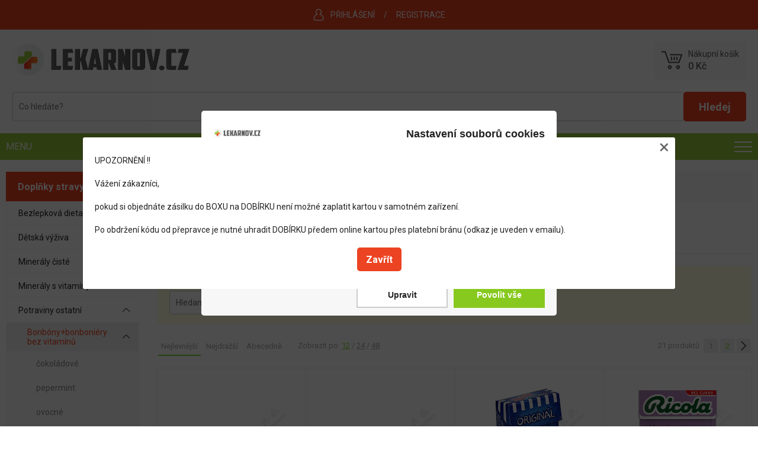

--- FILE ---
content_type: text/html; charset=UTF-8
request_url: https://lekarnov.cz/bonbony-bonboniery-bez-vitaminu
body_size: 13062
content:

<!DOCTYPE html>
<html lang="cs" xmlns="http://www.w3.org/1999/xhtml">
<head>
	<meta charset=UTF-8 />
	<meta name="description" content="Bonbóny+bonboniéry bez vitamínů"/>
	<meta name="author" content="Netsimple Conspiracy s.r.o." />
	<meta name="dcterms.rightsHolder" content="" />
	<meta name="robots" content="all,follow" />
  <link rel="icon" href="/images/favicon.ico" type="image/x-icon"> 
	<link href="/src/css/template.css?1768887886" rel="stylesheet" /><link href="/src/css/main.css?1768887886" rel="stylesheet" /><link href="/src/css/eshop.css?1768887886" rel="stylesheet" /><link href="/src/css/form.css?1768887886" rel="stylesheet" /><link href="/src/css/downloads.css?1768887886" rel="stylesheet" /><link href="/src/css/photogallery.css?1768887886" rel="stylesheet" /><link href="/src/css/dialog.css?1768887886" rel="stylesheet" /><link rel="preconnect" href="https://fonts.gstatic.com"><link href="https://fonts.googleapis.com/css2?family=Roboto:ital,wght@0,300;0,400;0,500;0,700;1,300&display=swap" rel="stylesheet" /><meta name="viewport" content="width=device-width, initial-scale=1, maximum-scale=1"><link href="/src/css/media.css?1768887886" rel="stylesheet" /><script type="text/javascript" src="/src/jquery/jquery.js"></script><script type="text/javascript" src="/src/js/vars.js?1768887886"></script><script type="text/javascript" src="/src/js/functions.js?1768887886"></script><script type="text/javascript" src="/src/js/ajax.js?1768887886"></script><script type="text/javascript" src="/src/js/onload.js?1768887886"></script><script type="text/javascript" src="/src/js/recaptcha.js?1768887886"></script><script type="text/javascript" src="/src/js/form.js?1768887886"></script><script type="text/javascript" src="/src/js/modal.js?1768887886"></script><link rel="stylesheet" href="/src/jquery/venobox/venobox.css" type="text/css" media="screen" /><script type="text/javascript" src="/src/jquery/venobox/venobox.min.js"></script><script type="text/javascript" src="/src/jquery/slick/slick.min.js"></script><link rel="stylesheet" type="text/css" href="/src/jquery/slick/slick.css?1768887886"/><link rel="stylesheet" type="text/css" href="/src/jquery/slick/slick-theme.css?1768887886"/><script type="text/javascript" src="/src/_modules/eshop/js.js?1768887886"></script><script src="https://www.google.com/recaptcha/api.js"></script>	<title>Bonbóny+bonboniéry bez vitamínů - Lekarnov.cz</title>
  <!-- Global site tag (gtag.js) - Google Analytics -->
<!-- <script async src="https://www.googletagmanager.com/gtag/js?id=G-9E5Z593PPS"></script>
< script>
  window.dataLayer = window.dataLayer || [];
  function gtag(){dataLayer.push(arguments);}
  gtag('js', new Date());

  gtag('config', 'G-9E5Z593PPS');
</script>-->

<script async src="https://www.googletagmanager.com/gtag/js?id=G-2PSQRY9B42"></script>
<script>
  window.dataLayer = window.dataLayer || [];
  function gtag(){dataLayer.push(arguments);}
  gtag('js', new Date());

  // Consent Mode
  /*gtag('consent', 'default', {
    'ad_storage': 'denied',
    'analytics_storage': 'denied',
    'ad_user_data': 'denied',
    'ad_personalization': 'denied'
  });*/

  gtag('config', 'G-2PSQRY9B42'); // Tvoje aktivní GA4 měření
</script><script src="/cookie-simple/cookies.js?1768887886" type="text/javascript"></script><link href="/cookie-simple/cookies.css" rel="stylesheet" type="text/css" /></head>
<body>
<div id="ajaxContent"></div>
<div id="balikovna2023"></div>

<div id="loaderOverlay"><div class="inner"><p id="loaderOverlayText">Odesílání...</p></div></div><div id="ajaxContent"></div><div id="bgOverlay">&nbsp;</div><div class="menuShaderOverlay"></div><div id="topTextUserMenuFrame"><div class="mainFrame"><div class="left"><a class="link" href="/doprava-zdarma">Doprava zdarma</a><span class="separ">/</span><a class="link" href="/kontakt">Kontakt</a></div><div class="center"><a class="link" href="tel:+420 546 451 505">+420 546 451 505</a><a href="https://www.facebook.com/L%C3%A9k%C3%A1rnovcz-2021827221374293/" target="_blank" title="Facebookový profil lékárny Lékárnov.cz"><img class="fb" src="/images/fb.png" alt="Facebookový profil lékárny Lékárnov.cz"></a></div><div class="right"><img class="icon" src="/images/svg/user-white.svg" /><a class="link" href="/prihlaseni">Přihlášení</a><span class="separ"></span><a class="link" href="registrace">Registrace</a></div></div></div><div id="logoLineFrame"><div class="mainFrame"><div class="contentFrame box"><div class="left box"><a href="/"><img src="/images/logo.png" /></a></div><div class="center box"><div class="searchFrame box"><form method="get" action="/vyhledavani"><input class="input" type="text" placeholder="Co hledáte?" name="s" value="" onkeyup="SearchWhisper(this.value)" autocomplete="off" /><input class="submit" type="submit" value="Hledej" /></form><div class="searchWhisperFrame box" id="search-whisper-content"></div></div></div><div class="right box"><a href="/nakupni-kosik" class="cartTopFrame box" id="js-cart-top"><p class="text">Nákupní košík</p><p class="price js-cart-price">&nbsp;</p><div id="cartInfoAjax"></div></a></div></div></div></div><div class="menuFrameCont"><a href="javascript:void(0);" class="burger" onclick="BurgerMenu(this);" data-menu-elem-opener="menuCats"><span class="text box">Menu</span><span class="icon box">&nbsp;</span></a><div class="menuCatsFrame" data-menu-elem="menuCats"><div class="mainFrame"><div class="u1Cont arrowDown" onmouseenter="RollerMenu(this);" onmouseleave="RollerMenuLeave('main-submenu-id-1');" data-menu-elem-opener="main-submenu-id-1"><div class="linkCont"><a class="link" href="/leky">Léky</a><span class="arrow" onclick="BurgerMenu(this, 'U1');" data-menu-elem-opener="main-submenu-id-1" data-menu-cats-level="U1"></span></div><div class="rollerMenu box" data-menu-elem="main-submenu-id-1"><div class="catsFrame box"><div class="catFrame box"><div class="subcats"><div class="catNameArrow"><a class="catName" href="/antihistaminica-histamin">Alergie </a></div></div></div><div class="catFrame box"><div class="subcats"><div class="catNameArrow"><a class="catName" href="/analgetica-antipyretica">Bolest, horečka</a></div></div></div><div class="catFrame box"><div class="subcats"><div class="catNameArrow"><a class="catName" href="/antiseptica-desinficientia-lokalni">Dezinfekce</a></div></div></div><div class="catFrame box"><div class="subcats"><div class="catNameArrow"><a class="catName" href="/gynaecologica">Gynekologie</a></div></div></div><div class="catFrame box"><div class="subcats"><div class="catNameArrow"><a class="catName" href="/antihaemorrhoidalia">Hemoroidy</a></div></div></div><div class="catFrame box"><div class="subcats"><div class="catNameArrow"><a class="catName" href="/psychostimulantia-nootropni-leciva-analeptika">Hlava,nervy</a></div></div></div><div class="catFrame box"><div class="subcats"><div class="catNameArrow"><a class="catName" href="/homeopatica">Homeopatika</a><span class="arrow" onclick="BurgerMenu(this);" data-menu-elem-opener="main-submenu-id-76"></span><div class="subcatsU3" data-menu-elem="main-submenu-id-76"><a class="subcatName box" href="/boiron">Boiron</a><a class="subcatName box" href="/dr-peithner">Dr.Peithner</a><a class="subcatName box" href="/heel">Heel</a><a class="subcatName red more box" href="/homeopatica"><b>+1 další kategorie</b></a><a class="subcatName desktopHidden box" href="/ostatni-1">Ostatní</a></div></div></div></div><div class="catFrame box"><div class="subcats"><div class="catNameArrow"><a class="catName" href="/anorexica">Hubnutí</a></div></div></div><div class="catFrame box"><div class="subcats"><div class="catNameArrow"><a class="catName" href="/expectorantia-mucolytica">Kašel odkašlání, nachlazení</a></div></div></div><div class="catFrame box"><div class="subcats"><div class="catNameArrow"><a class="catName" href="/antitussica">Kašel tlumení, nachlazení</a></div></div></div><div class="catFrame box"><div class="subcats"><div class="catNameArrow"><a class="catName" href="/antirheumatica-antiphlogistica-antiuratica">Klouby a končetiny</a></div></div></div><div class="catFrame box"><div class="subcats"><div class="catNameArrow"><a class="catName" href="/phytopharmaca">Léčiva rostlinného původu</a></div></div></div><div class="catFrame box"><div class="subcats"><div class="catNameArrow"><a class="catName" href="/multivitaminy-a-stopove-prvky">Multivitamíny a stopové prvky</a></div></div></div><div class="catFrame box"><div class="subcats"><div class="catNameArrow"><a class="catName" href="/antimycotica-lokalni-i-celkova">Mykózy</a></div></div></div><div class="catFrame box"><div class="subcats"><div class="catNameArrow"><a class="catName" href="/ophthalmologica">Oči</a></div></div></div><div class="catFrame box"><div class="subcats"><div class="catNameArrow"><a class="catName" href="/varia-i">Odvykání kouření</a></div></div></div><div class="catFrame box"><div class="subcats"><div class="catNameArrow"><a class="catName" href="/dermatologica">Pokožka</a></div></div></div><div class="catFrame box"><div class="subcats"><div class="catNameArrow"><a class="catName" href="/laxantia">Projímadla</a></div></div></div><div class="catFrame box"><div class="subcats"><div class="catNameArrow"><a class="catName" href="/digestiva-adsorbentia-acida">Protiprůjmové léky</a></div></div></div><div class="catFrame box"><div class="subcats"><div class="catNameArrow"><a class="catName" href="/soli-a-ionty-pro-p-o-i-parent-aplikaci">Soli a ionty</a></div></div></div><div class="catFrame box"><div class="subcats"><div class="catNameArrow"><a class="catName" href="/venopharmaca-antivaricosa">Srdce a cévy</a></div></div></div><div class="catFrame box"><div class="subcats"><div class="catNameArrow"><a class="catName" href="/antacida-vcetne-antiulcerosnich-leciv">Trávení</a></div></div></div><div class="catFrame box"><div class="subcats"><div class="catNameArrow"><a class="catName" href="/otorhinolaryngologica">Uši, nos, krk</a></div></div></div><div class="catFrame box"><div class="subcats"><div class="catNameArrow"><a class="catName" href="/vitamina-vitagena">Vitaminy a minerály</a></div></div></div><div class="catFrame box"><div class="subcats"><div class="catNameArrow"><a class="catName" href="/diaetetica">Výživa</a></div></div></div><div class="catFrame box"><div class="subcats"><div class="catNameArrow"><a class="catName" href="/choleretica-cholekinetica">Žlučník a játra</a></div></div></div></div></div></div><div class="u1Cont arrowDown" onmouseenter="RollerMenu(this);" onmouseleave="RollerMenuLeave('main-submenu-id-99');" data-menu-elem-opener="main-submenu-id-99"><div class="linkCont active"><a class="link" href="/potraviny-potravni-doplnky-doplnky-stravy-apod">Doplňky stravy a výživa</a><span class="arrow" onclick="BurgerMenu(this, 'U1');" data-menu-elem-opener="main-submenu-id-99" data-menu-cats-level="U1"></span></div><div class="rollerMenu box" data-menu-elem="main-submenu-id-99"><div class="catsFrame box"><div class="catFrame box"><div class="subcats"><div class="catNameArrow"><a class="catName" href="/bezlepkova-dieta">Bezlepková dieta</a><span class="arrow" onclick="BurgerMenu(this);" data-menu-elem-opener="main-submenu-id-160"></span><div class="subcatsU3" data-menu-elem="main-submenu-id-160"><a class="subcatName box" href="/potraviny">Potraviny</a><a class="subcatName box" href="/pecivo">Pečivo</a><a class="subcatName box" href="/susenky-sladkost-snack">Sušenky, sladkost snack</a><a class="subcatName red more box" href="/bezlepkova-dieta"><b>+1 další kategorie</b></a><a class="subcatName desktopHidden box" href="/mouky">Mouky</a></div></div></div></div><div class="catFrame box"><div class="subcats"><div class="catNameArrow"><a class="catName" href="/detska-vyziva">Dětská výživa</a><span class="arrow" onclick="BurgerMenu(this);" data-menu-elem-opener="main-submenu-id-225"></span><div class="subcatsU3" data-menu-elem="main-submenu-id-225"><a class="subcatName box" href="/mlecna-vyziva">Mléčná výživa</a><a class="subcatName box" href="/ostatni-detska-vyziva">Ostatní dětská výživa</a></div></div></div></div><div class="catFrame box"><div class="subcats"><div class="catNameArrow"><a class="catName" href="/mineraly-ciste">Minerály čisté</a><span class="arrow" onclick="BurgerMenu(this);" data-menu-elem-opener="main-submenu-id-111"></span><div class="subcatsU3" data-menu-elem="main-submenu-id-111"><a class="subcatName box" href="/tablety-1">Tablety</a><a class="subcatName box" href="/sirupy-1">Sirupy</a><a class="subcatName box" href="/kapky-1">Kapky</a><a class="subcatName red more box" href="/mineraly-ciste"><b>+1 další kategorie</b></a><a class="subcatName desktopHidden box" href="/prasek">Prášek</a></div></div></div></div><div class="catFrame box"><div class="subcats"><div class="catNameArrow"><a class="catName" href="/mineraly-s-vitaminy">Minerály s vitamíny</a><span class="arrow" onclick="BurgerMenu(this);" data-menu-elem-opener="main-submenu-id-237"></span><div class="subcatsU3" data-menu-elem="main-submenu-id-237"><a class="subcatName box" href="/tablety-2">Tablety</a><a class="subcatName box" href="/sirupy-2">Sirupy</a><a class="subcatName box" href="/kapky-2">Kapky</a><a class="subcatName red more box" href="/mineraly-s-vitaminy"><b>+1 další kategorie</b></a><a class="subcatName desktopHidden box" href="/prasek-1">Prášek</a></div></div></div></div><div class="catFrame box"><div class="subcats"><div class="catNameArrow"><a class="catName" href="/potraviny-ostatni">Potraviny ostatní</a><span class="arrow" onclick="BurgerMenu(this);" data-menu-elem-opener="main-submenu-id-174"></span><div class="subcatsU3" data-menu-elem="main-submenu-id-174"><a class="subcatName box" href="/bonbony-bonboniery-bez-vitaminu">Bonbóny+bonboniéry bez vitamínů</a><a class="subcatName box" href="/cokolady">Čokolády</a><a class="subcatName box" href="/lizatka">Lízátka</a><a class="subcatName red more box" href="/potraviny-ostatni"><b>+16 dalších kategorií</b></a><a class="subcatName desktopHidden box" href="/susenky-oplatky-tycinky">Sušenky, oplatky, tyčinky</a><a class="subcatName desktopHidden box" href="/zvykacky">Žvýkačky</a><a class="subcatName desktopHidden box" href="/napoje-1">Nápoje</a><a class="subcatName desktopHidden box" href="/musli-orechy-semena-plody">Müsli, ořechy, semena, plody</a><a class="subcatName desktopHidden box" href="/marmelady-zele-dzemy">Marmelády, želé, džemy</a><a class="subcatName desktopHidden box" href="/koreni">Koření</a><a class="subcatName desktopHidden box" href="/polevky-2">Polévky</a><a class="subcatName desktopHidden box" href="/kase">Kaše</a><a class="subcatName desktopHidden box" href="/pudinky-a-kremy">Pudinky a krémy</a><a class="subcatName desktopHidden box" href="/hotova-jidla-1">Hotová jídla</a><a class="subcatName desktopHidden box" href="/oleje-2">Oleje</a><a class="subcatName desktopHidden box" href="/soli">Soli</a><a class="subcatName desktopHidden box" href="/instantni-jidla-1">Instantní jídla</a><a class="subcatName desktopHidden box" href="/pomazanky-kremy">Pomazánky, krémy</a><a class="subcatName desktopHidden box" href="/gely">Gely</a><a class="subcatName desktopHidden box" href="/bonbony-bonboniery-s-vitaminy">Bonbóny+bonboniéry s vitamíny</a></div></div></div></div><div class="catFrame box"><div class="subcats"><div class="catNameArrow"><a class="catName" href="/sportovni-vyziva-1">Sportovní výživa</a><span class="arrow" onclick="BurgerMenu(this);" data-menu-elem-opener="main-submenu-id-170"></span><div class="subcatsU3" data-menu-elem="main-submenu-id-170"><a class="subcatName box" href="/vyziva">Výživa</a><a class="subcatName box" href="/napoje">Nápoje</a><a class="subcatName box" href="/vyziva-v-tbl">Výživa v tbl.</a></div></div></div></div><div class="catFrame box"><div class="subcats"><div class="catNameArrow"><a class="catName" href="/vitaminy-1">Vitamíny</a><span class="arrow" onclick="BurgerMenu(this);" data-menu-elem-opener="main-submenu-id-100"></span><div class="subcatsU3" data-menu-elem="main-submenu-id-100"><a class="subcatName box" href="/tablety">Tablety</a><a class="subcatName box" href="/sirupy">Sirupy</a><a class="subcatName box" href="/kapky">Kapky</a><a class="subcatName red more box" href="/vitaminy-1"><b>+2 další kategorie</b></a><a class="subcatName desktopHidden box" href="/vitaminove-napoje">Vitamínové nápoje</a><a class="subcatName desktopHidden box" href="/pulvis-granule">Prášky, granule</a></div></div></div></div><div class="catFrame box"><div class="subcats"><div class="catNameArrow"><a class="catName" href="/zdrava-vyziva-1">Zdravá výživa</a><span class="arrow" onclick="BurgerMenu(this);" data-menu-elem-opener="main-submenu-id-126"></span><div class="subcatsU3" data-menu-elem="main-submenu-id-126"><a class="subcatName box" href="/doplnky-stravy-bez-vitaminu">Doplňky stravy bez vitamínů</a><a class="subcatName box" href="/diety">Diety</a><a class="subcatName box" href="/sladidla">Sladidla</a><a class="subcatName red more box" href="/zdrava-vyziva-1"><b>+4 další kategorie</b></a><a class="subcatName desktopHidden box" href="/vlaknina-syrovatka">Vláknina, syrovátka</a><a class="subcatName desktopHidden box" href="/nutricni-vyziva">Nutriční výživa</a><a class="subcatName desktopHidden box" href="/bylinne-extrakty">Bylinné extrakty</a><a class="subcatName desktopHidden box" href="/doplnky-stravy-s-vitaminy">Doplňky stravy s vitamíny</a></div></div></div></div></div></div></div><div class="u1Cont arrowDown" onmouseenter="RollerMenu(this);" onmouseleave="RollerMenuLeave('main-submenu-id-2264');" data-menu-elem-opener="main-submenu-id-2264"><div class="linkCont"><a class="link" href="/trapi-me">Trápí mě</a><span class="arrow" onclick="BurgerMenu(this, 'U1');" data-menu-elem-opener="main-submenu-id-2264" data-menu-cats-level="U1"></span></div><div class="rollerMenu box" data-menu-elem="main-submenu-id-2264"><div class="catsFrame box"><div class="catFrame box"><div class="subcats"><div class="catNameArrow"><a class="catName" href="/afty-1">Afty</a></div></div></div><div class="catFrame box"><div class="subcats"><div class="catNameArrow"><a class="catName" href="/akne-2">Akné</a></div></div></div><div class="catFrame box"><div class="subcats"><div class="catNameArrow"><a class="catName" href="/alergie-2">Alergie</a></div></div></div><div class="catFrame box"><div class="subcats"><div class="catNameArrow"><a class="catName" href="/bolest-2">Bolest</a></div></div></div><div class="catFrame box"><div class="subcats"><div class="catNameArrow"><a class="catName" href="/covid-19-1">Covid-19</a></div></div></div><div class="catFrame box"><div class="subcats"><div class="catNameArrow"><a class="catName" href="/cukrovka-1">Cukrovka</a></div></div></div><div class="catFrame box"><div class="subcats"><div class="catNameArrow"><a class="catName" href="/chripka">Chřipka a nachlazení</a></div></div></div><div class="catFrame box"><div class="subcats"><div class="catNameArrow"><a class="catName" href="/cholesterol-1">Cholesterol</a></div></div></div><div class="catFrame box"><div class="subcats"><div class="catNameArrow"><a class="catName" href="/detox-1">Detox</a></div></div></div><div class="catFrame box"><div class="subcats"><div class="catNameArrow"><a class="catName" href="/gynekologie-2">Gynekologie</a></div></div></div><div class="catFrame box"><div class="subcats"><div class="catNameArrow"><a class="catName" href="/hemoroidy">Hemoroidy</a></div></div></div><div class="catFrame box"><div class="subcats"><div class="catNameArrow"><a class="catName" href="/hlava-2">Hlava</a></div></div></div><div class="catFrame box"><div class="subcats"><div class="catNameArrow"><a class="catName" href="/imunita-3">Imunita</a></div></div></div><div class="catFrame box"><div class="subcats"><div class="catNameArrow"><a class="catName" href="/inkontinence-2">Inkontinence</a></div></div></div><div class="catFrame box"><div class="subcats"><div class="catNameArrow"><a class="catName" href="/jatra-1">Játra</a></div></div></div><div class="catFrame box"><div class="subcats"><div class="catNameArrow"><a class="catName" href="/kasel-1">Kašel</a></div></div></div><div class="catFrame box"><div class="subcats"><div class="catNameArrow"><a class="catName" href="/klimakterium-2">Klimakterium</a></div></div></div><div class="catFrame box"><div class="subcats"><div class="catNameArrow"><a class="catName" href="/klouby-a-kosti">Klouby a kosti</a></div></div></div><div class="catFrame box"><div class="subcats"><div class="catNameArrow"><a class="catName" href="/koutky-1">Koutky</a></div></div></div><div class="catFrame box"><div class="subcats"><div class="catNameArrow"><a class="catName" href="/krevni-obeh-a-zily-1">Krevní oběh a žíly</a></div></div></div><div class="catFrame box"><div class="subcats"><div class="catNameArrow"><a class="catName" href="/krk-1">Krk</a></div></div></div><div class="catFrame box"><div class="subcats"><div class="catNameArrow"><a class="catName" href="/krece-1">Křeče</a></div></div></div><div class="catFrame box"><div class="subcats"><div class="catNameArrow"><a class="catName" href="/ledviny-1">Ledviny</a></div></div></div><div class="catFrame box"><div class="subcats"><div class="catNameArrow"><a class="catName" href="/matka-a-dite-1">Matka a dítě</a></div></div></div><div class="catFrame box"><div class="subcats"><div class="catNameArrow"><a class="catName" href="/menstruace-1">Menstruace</a></div></div></div><div class="catFrame box"><div class="subcats"><div class="catNameArrow"><a class="catName" href="/nervy-a-stres-1">Nervy a stres</a></div></div></div><div class="catFrame box"><div class="subcats"><div class="catNameArrow"><a class="catName" href="/opary-1">Opary</a></div></div></div><div class="catFrame box"><div class="subcats"><div class="catNameArrow"><a class="catName" href="/oci">Oči</a></div></div></div><div class="catFrame box"><div class="subcats"><div class="catNameArrow"><a class="catName" href="/plisen">Plíseň</a></div></div></div><div class="catFrame box"><div class="subcats"><div class="catNameArrow"><a class="catName" href="/pokozka-1">Pokožka</a></div></div></div><div class="catFrame box"><div class="subcats"><div class="catNameArrow"><a class="catName" href="/prujem-1">Průjem</a></div></div></div><div class="catFrame box"><div class="subcats"><div class="catNameArrow"><a class="catName" href="/prostata-1">Prostata a erekce</a></div></div></div><div class="catFrame box"><div class="subcats"><div class="catNameArrow"><a class="catName" href="/svaly-1">Svaly a záda</a></div></div></div><div class="catFrame box"><div class="subcats"><div class="catNameArrow"><a class="catName" href="/traveni-3">Trávení</a></div></div></div><div class="catFrame box"><div class="subcats"><div class="catNameArrow"><a class="catName" href="/usi-1">Uši</a></div></div></div><div class="catFrame box"><div class="subcats"><div class="catNameArrow"><a class="catName" href="/vlasy-a-nehty-1">Vlasy a nehty</a></div></div></div><div class="catFrame box"><div class="subcats"><div class="catNameArrow"><a class="catName" href="/zacpa-1">Zácpa</a></div></div></div><div class="catFrame box"><div class="subcats"><div class="catNameArrow"><a class="catName" href="/zuby-1">Zuby</a></div></div></div><div class="catFrame box"><div class="subcats"><div class="catNameArrow"><a class="catName" href="/zaludek-1">Žaludek</a></div></div></div><div class="catFrame box"><div class="subcats"><div class="catNameArrow"><a class="catName" href="/zlucnik-1">Žlučník</a></div></div></div></div></div></div><div class="u1Cont arrowDown" onmouseenter="RollerMenu(this);" onmouseleave="RollerMenuLeave('main-submenu-id-361');" data-menu-elem-opener="main-submenu-id-361"><div class="linkCont"><a class="link" href="/zdravotnicke-prostredky-apod">Zdravotnické potřeby</a><span class="arrow" onclick="BurgerMenu(this, 'U1');" data-menu-elem-opener="main-submenu-id-361" data-menu-cats-level="U1"></span></div><div class="rollerMenu box" data-menu-elem="main-submenu-id-361"><div class="catsFrame box"><div class="catFrame box"><div class="subcats"><div class="catNameArrow"><a class="catName" href="/prostredky-pro-dentalni-hygienu">Dentální hygiena</a><span class="arrow" onclick="BurgerMenu(this);" data-menu-elem-opener="main-submenu-id-1327"></span><div class="subcatsU3" data-menu-elem="main-submenu-id-1327"><a class="subcatName box" href="/pece-o-zubni-nahrady">Péče o zubní náhrady</a><a class="subcatName box" href="/zubni-pasty-1">Zubní pasty</a><a class="subcatName box" href="/ustni-vody">Ústní vody</a><a class="subcatName red more box" href="/prostredky-pro-dentalni-hygienu"><b>+2 další kategorie</b></a><a class="subcatName desktopHidden box" href="/spreje">Spreje</a><a class="subcatName desktopHidden box" href="/kartacky-1">Kartáčky</a></div></div></div></div><div class="catFrame box"><div class="subcats"><div class="catNameArrow"><a class="catName" href="/desinfekce-chemicka-cinidla">Desinfekce - chemická činidla</a><span class="arrow" onclick="BurgerMenu(this);" data-menu-elem-opener="main-submenu-id-1270"></span><div class="subcatsU3" data-menu-elem="main-submenu-id-1270"><a class="subcatName box" href="/na-kuzi">Na kůži</a><a class="subcatName box" href="/na-sliznice">Na sliznice</a><a class="subcatName box" href="/na-nastroje">Na nástroje</a><a class="subcatName red more box" href="/desinfekce-chemicka-cinidla"><b>+2 další kategorie</b></a><a class="subcatName desktopHidden box" href="/na-plochy">Na plochy</a><a class="subcatName desktopHidden box" href="/material-a-prostredky-pro-dezinfekci">Materiál a prostředky pro dezinfekci</a></div></div></div></div><div class="catFrame box"><div class="subcats"><div class="catNameArrow"><a class="catName" href="/prostredky-pro-inkontinenci-a-absorbci">Inkontinence a absorbce</a><span class="arrow" onclick="BurgerMenu(this);" data-menu-elem-opener="main-submenu-id-444"></span><div class="subcatsU3" data-menu-elem="main-submenu-id-444"><a class="subcatName box" href="/vlozky-absorpcni">Vložky absorpční</a><a class="subcatName box" href="/pleny-absorpcni-vlozne">Pleny absorpční vložné</a><a class="subcatName box" href="/kalhotky-absorpcni">Kalhotky absorpční</a><a class="subcatName red more box" href="/prostredky-pro-inkontinenci-a-absorbci"><b>+4 další kategorie</b></a><a class="subcatName desktopHidden box" href="/podlozky-absorpcni">Podložky absorpční</a><a class="subcatName desktopHidden box" href="/kalhotky-fixacni">Kalhotky fixační</a><a class="subcatName desktopHidden box" href="/pomucky-obstrukcni">Pomůcky obstrukční</a><a class="subcatName desktopHidden box" href="/pleny-absorpcni-detske">Pleny absorpční dětské</a></div></div></div></div><div class="catFrame box"><div class="subcats"><div class="catNameArrow"><a class="catName" href="/interni-obory">Interní obory</a><span class="arrow" onclick="BurgerMenu(this);" data-menu-elem-opener="main-submenu-id-1522"></span><div class="subcatsU3" data-menu-elem="main-submenu-id-1522"><a class="subcatName box" href="/kardiologicka-a-vaskularni-diagnostika">Kardiologická a vaskulární diagnostika</a></div></div></div></div><div class="catFrame box"><div class="subcats"><div class="catNameArrow"><a class="catName" href="/pro-kojici-matky">Kojící matky</a><span class="arrow" onclick="BurgerMenu(this);" data-menu-elem-opener="main-submenu-id-1336"></span><div class="subcatsU3" data-menu-elem="main-submenu-id-1336"><a class="subcatName box" href="/vlozky-do-podprsenky">Vložky do podprsenky</a><a class="subcatName box" href="/kojici-kloubocky">Kojící kloubočky</a><a class="subcatName box" href="/chranice-formovace-bradavek">Chrániče, formovače bradavek</a><a class="subcatName red more box" href="/pro-kojici-matky"><b>+2 další kategorie</b></a><a class="subcatName desktopHidden box" href="/odsavacky-mleka">Odsávačky mléka</a><a class="subcatName desktopHidden box" href="/lahvicky">Lahvičky</a></div></div></div></div><div class="catFrame box"><div class="subcats"><div class="catNameArrow"><a class="catName" href="/laboratorni-material">Laboratorní materiál</a><span class="arrow" onclick="BurgerMenu(this);" data-menu-elem-opener="main-submenu-id-1116"></span><div class="subcatsU3" data-menu-elem="main-submenu-id-1116"><a class="subcatName box" href="/sklo-a-porcelan">Sklo a porcelán</a></div></div></div></div><div class="catFrame box"><div class="subcats"><div class="catNameArrow"><a class="catName" href="/mereni-fyzikalnich-velicin">Měření fyzikálních veličin</a><span class="arrow" onclick="BurgerMenu(this);" data-menu-elem-opener="main-submenu-id-1644"></span><div class="subcatsU3" data-menu-elem="main-submenu-id-1644"><a class="subcatName box" href="/hmotnost">Hmotnost</a><a class="subcatName box" href="/teplota">Teplota</a><a class="subcatName box" href="/tlak-a-prutok">Tlak a průtok</a></div></div></div></div><div class="catFrame box"><div class="subcats"><div class="catNameArrow"><a class="catName" href="/nastroje">Nástroje</a><span class="arrow" onclick="BurgerMenu(this);" data-menu-elem-opener="main-submenu-id-658"></span><div class="subcatsU3" data-menu-elem="main-submenu-id-658"><a class="subcatName box" href="/cevka-zavadec-cevek">Cévka, zavaděč cévek</a><a class="subcatName box" href="/nastroj-diagnosticky">Nástroj diagnostický</a><a class="subcatName box" href="/nastroj-rezny">Nástroj řezný</a><a class="subcatName red more box" href="/nastroje"><b>+3 další kategorie</b></a><a class="subcatName desktopHidden box" href="/nuzky">Nůžky</a><a class="subcatName desktopHidden box" href="/pinzeta">Pinzeta</a><a class="subcatName desktopHidden box" href="/sety">Sety</a></div></div></div></div><div class="catFrame box"><div class="subcats"><div class="catNameArrow"><a class="catName" href="/pristroje-a-prislusenstvi">Přístroje a příslušenství</a><span class="arrow" onclick="BurgerMenu(this);" data-menu-elem-opener="main-submenu-id-1282"></span><div class="subcatsU3" data-menu-elem="main-submenu-id-1282"><a class="subcatName box" href="/prostredky-respiracni-a-inhalacni">Prostředky respirační a inhalační</a></div></div></div></div><div class="catFrame box"><div class="subcats"><div class="catNameArrow"><a class="catName" href="/prostredky-diagnosticke-2">Prostředky diagnostické</a><span class="arrow" onclick="BurgerMenu(this);" data-menu-elem-opener="main-submenu-id-2317"></span><div class="subcatsU3" data-menu-elem="main-submenu-id-2317"><a class="subcatName box" href="/testy">Testy</a></div></div></div></div><div class="catFrame box"><div class="subcats"><div class="catNameArrow"><a class="catName" href="/prostredky-k-elektrodiagnostice">Prostředky k elektrodiagnostice</a></div></div></div><div class="catFrame box"><div class="subcats"><div class="catNameArrow"><a class="catName" href="/prostredky-obvazove-kryci-a-fixacni">Prostředky obvazové, krycí a fixační</a><span class="arrow" onclick="BurgerMenu(this);" data-menu-elem-opener="main-submenu-id-362"></span><div class="subcatsU3" data-menu-elem="main-submenu-id-362"><a class="subcatName box" href="/gaza">Gáza</a><a class="subcatName box" href="/vata">Vata</a><a class="subcatName box" href="/tampony">Tampony</a><a class="subcatName red more box" href="/prostredky-obvazove-kryci-a-fixacni"><b>+7 dalších kategorií</b></a><a class="subcatName desktopHidden box" href="/kompresy">Kompresy</a><a class="subcatName desktopHidden box" href="/kryti-s-lecebnym-ucinkem">Krytí s léčebným účinkem</a><a class="subcatName desktopHidden box" href="/obvazy">Obvazy</a><a class="subcatName desktopHidden box" href="/obinadla">Obinadla</a><a class="subcatName desktopHidden box" href="/naplasti">Náplasti</a><a class="subcatName desktopHidden box" href="/tapovaci-pasky">Tapovací pásky</a><a class="subcatName desktopHidden box" href="/ostatni-pomucky">Ostatní pomůcky</a></div></div></div></div><div class="catFrame box"><div class="subcats"><div class="catNameArrow"><a class="catName" href="/prostredky-ochranne-a-hygienicke">Prostředky ochranné a hygienické</a><span class="arrow" onclick="BurgerMenu(this);" data-menu-elem-opener="main-submenu-id-1179"></span><div class="subcatsU3" data-menu-elem="main-submenu-id-1179"><a class="subcatName box" href="/rouskyustenky">Roušky/ustenky</a><a class="subcatName box" href="/navlek-na-pristroje">Návlek na přístroje</a><a class="subcatName box" href="/rukavice">Rukavice</a><a class="subcatName red more box" href="/prostredky-ochranne-a-hygienicke"><b>+3 další kategorie</b></a><a class="subcatName desktopHidden box" href="/bryndaky">Bryndáky</a><a class="subcatName desktopHidden box" href="/respiratorymasky">Respirátory/masky</a><a class="subcatName desktopHidden box" href="/hygienicke-prostredky-osetrujici">Hygienické prostředky ošetřující</a></div></div></div></div><div class="catFrame box"><div class="subcats"><div class="catNameArrow"><a class="catName" href="/prostredky-ortopedicke-a-proteticke-a-rehabilitacni">Prostředky ortopedické a protetické a rehabilitační</a><span class="arrow" onclick="BurgerMenu(this);" data-menu-elem-opener="main-submenu-id-480"></span><div class="subcatsU3" data-menu-elem="main-submenu-id-480"><a class="subcatName box" href="/ortopedicke-vlozky">Ortopedické vložky</a><a class="subcatName box" href="/brisni-pasy">Břišní pásy</a><a class="subcatName box" href="/bederni-pasy">Bederní pásy</a><a class="subcatName red more box" href="/prostredky-ortopedicke-a-proteticke-a-rehabilitacni"><b>+5 dalších kategorií</b></a><a class="subcatName desktopHidden box" href="/bandaze">Bandáže</a><a class="subcatName desktopHidden box" href="/abdukcni-perinky">Abdukční peřinky</a><a class="subcatName desktopHidden box" href="/limce-a-nakrcniky">Límce a nákrčníky</a><a class="subcatName desktopHidden box" href="/ostatni-fixacni-pomucky">Ostatní fixační pomůcky</a><a class="subcatName desktopHidden box" href="/rehabilitacni-pomucky">Rehabilitační pomůcky</a></div></div></div></div><div class="catFrame box"><div class="subcats"><div class="catNameArrow"><a class="catName" href="/prostredky-podpurne-a-kompresni">Prostředky podpůrné a kompresní</a><span class="arrow" onclick="BurgerMenu(this);" data-menu-elem-opener="main-submenu-id-511"></span><div class="subcatsU3" data-menu-elem="main-submenu-id-511"><a class="subcatName box" href="/puncochy-kompresivni">Punčochy kompresivní</a><a class="subcatName box" href="/puncochove-kalhoty-kompresivni">Punčochové kalhoty kompresivní</a><a class="subcatName box" href="/navleky-kompresivni">Návleky kompresivní</a></div></div></div></div><div class="catFrame box"><div class="subcats"><div class="catNameArrow"><a class="catName" href="/prostredky-pro-pohybove-postizene">Prostředky pro pohybově postižené</a><span class="arrow" onclick="BurgerMenu(this);" data-menu-elem-opener="main-submenu-id-531"></span><div class="subcatsU3" data-menu-elem="main-submenu-id-531"><a class="subcatName box" href="/berle">Berle</a><a class="subcatName box" href="/hole">Hole</a><a class="subcatName box" href="/toaletni-program">Toaletní program</a><a class="subcatName red more box" href="/prostredky-pro-pohybove-postizene"><b>+2 další kategorie</b></a><a class="subcatName desktopHidden box" href="/polohovaci-pomucky">Polohovací pomůcky</a><a class="subcatName desktopHidden box" href="/antidekubitni-podlozky">Antidekubitní podložky</a></div></div></div></div><div class="catFrame box"><div class="subcats"><div class="catNameArrow"><a class="catName" href="/prostredky-pro-sluchove-postizene">Prostředky pro sluchově postižené</a><span class="arrow" onclick="BurgerMenu(this);" data-menu-elem-opener="main-submenu-id-586"></span><div class="subcatsU3" data-menu-elem="main-submenu-id-586"><a class="subcatName box" href="/prislusenstvi-4">Příslušenství</a></div></div></div></div><div class="catFrame box"><div class="subcats"><div class="catNameArrow"><a class="catName" href="/prostredky-pro-zrakove-postizene">Prostředky pro zrakově postižené</a><span class="arrow" onclick="BurgerMenu(this);" data-menu-elem-opener="main-submenu-id-609"></span><div class="subcatsU3" data-menu-elem="main-submenu-id-609"><a class="subcatName box" href="/cocky-kontaktni">Čočky kontaktní</a><a class="subcatName box" href="/okluzory">Okluzory</a><a class="subcatName box" href="/prislusenstvi-6">Příslušenství</a><a class="subcatName red more box" href="/prostredky-pro-zrakove-postizene"><b>+1 další kategorie</b></a><a class="subcatName desktopHidden box" href="/bryle">Brýle</a></div></div></div></div><div class="catFrame box"><div class="subcats"><div class="catNameArrow"><a class="catName" href="/prostredky-stomicke">Prostředky stomické</a><span class="arrow" onclick="BurgerMenu(this);" data-menu-elem-opener="main-submenu-id-470"></span><div class="subcatsU3" data-menu-elem="main-submenu-id-470"><a class="subcatName box" href="/sacky-21">Sáčky</a><a class="subcatName box" href="/pasky">Pásky</a><a class="subcatName box" href="/podlozky">Podložky</a><a class="subcatName red more box" href="/prostredky-stomicke"><b>+1 další kategorie</b></a><a class="subcatName desktopHidden box" href="/lecebna-a-ochranna-kosmetika">Léčebná a ochranná kosmetika</a></div></div></div></div><div class="catFrame box"><div class="subcats"><div class="catNameArrow"><a class="catName" href="/zp-k-odberu-aplikaci-a-drenazi">ZP k odběru, aplikaci a drenáži</a><span class="arrow" onclick="BurgerMenu(this);" data-menu-elem-opener="main-submenu-id-876"></span><div class="subcatsU3" data-menu-elem="main-submenu-id-876"><a class="subcatName box" href="/strikacky">Stříkačky</a><a class="subcatName box" href="/jehly-jednorazove-k-aplikaci">Jehly jednorázové k aplikaci</a><a class="subcatName box" href="/jehly-ostatni">Jehly ostatní</a><a class="subcatName red more box" href="/zp-k-odberu-aplikaci-a-drenazi"><b>+4 další kategorie</b></a><a class="subcatName desktopHidden box" href="/zp-infuzni-transfuzni-a-dialyzacni">ZP infúzní, transfúzní a dialyzační</a><a class="subcatName desktopHidden box" href="/zp-pro-aerosolovou-zvlhcovaci-a-inhalacni-terapii">ZP pro aerosolovou, zvlhčovací a inhalační terapii</a><a class="subcatName desktopHidden box" href="/zp-pro-enteralni-vyzivu">ZP pro enterální výživu</a><a class="subcatName desktopHidden box" href="/zp-pro-odsavani-a-drenaz">ZP pro odsávání a drenáž</a></div></div></div></div><div class="catFrame box"><div class="subcats"><div class="catNameArrow"><a class="catName" href="/zp-prvni-pomoc-a-prostredky-pro-domacnost">ZP První pomoc a prostředky pro domácnost</a><span class="arrow" onclick="BurgerMenu(this);" data-menu-elem-opener="main-submenu-id-1292"></span><div class="subcatsU3" data-menu-elem="main-submenu-id-1292"><a class="subcatName box" href="/lekarnicky-1">Lékárničky</a><a class="subcatName box" href="/autolekarnicky">Autolékárničky</a><a class="subcatName box" href="/motolekarnicky">Motolékárničky</a><a class="subcatName red more box" href="/zp-prvni-pomoc-a-prostredky-pro-domacnost"><b>+8 dalších kategorií</b></a><a class="subcatName desktopHidden box" href="/davkovace-leku">Dávkovače léků</a><a class="subcatName desktopHidden box" href="/prezervativy">Prezervativy</a><a class="subcatName desktopHidden box" href="/lubrikacni-gely-1">Lubrikační gely</a><a class="subcatName desktopHidden box" href="/pece-o-ucho-nos-oci">Péče o ucho, nos, oči</a><a class="subcatName desktopHidden box" href="/termo-obklady-vyhrivaci-decky">Termo obklady, vyhřívací dečky</a><a class="subcatName desktopHidden box" href="/bandaze-1">Bandáže</a><a class="subcatName desktopHidden box" href="/izotermicke-folie">Izotermické fólie</a><a class="subcatName desktopHidden box" href="/prostredky-pro-resuscitaci-a-prvni-pomoc">Prostředky pro resuscitaci a první pomoc</a></div></div></div></div><div class="catFrame box"><div class="subcats"><div class="catNameArrow"><a class="catName" href="/zp-s-lecebnymi-ucinky">ZP s léčebnými účinky</a><span class="arrow" onclick="BurgerMenu(this);" data-menu-elem-opener="main-submenu-id-1323"></span><div class="subcatsU3" data-menu-elem="main-submenu-id-1323"><a class="subcatName box" href="/kremy-masti-gely">Krémy, masti, gely</a><a class="subcatName box" href="/ostatni-14">Ostatní</a></div></div></div></div><div class="catFrame box"><div class="subcats"><div class="catNameArrow"><a class="catName" href="/terapie-a-rehabilitace">Terapie a rehabilitace</a><span class="arrow" onclick="BurgerMenu(this);" data-menu-elem-opener="main-submenu-id-1498"></span><div class="subcatsU3" data-menu-elem="main-submenu-id-1498"><a class="subcatName box" href="/lecba-svetelnym-zarenim">Léčba světelným zářením</a><a class="subcatName box" href="/elektrolecba-magnetoterapie">Elektroléčba, magnetoterapie</a><a class="subcatName box" href="/lecba-tepelna">Léčba tepelná</a><a class="subcatName red more box" href="/terapie-a-rehabilitace"><b>+1 další kategorie</b></a><a class="subcatName desktopHidden box" href="/terapie-vodni">Terapie vodní</a></div></div></div></div></div></div></div><div class="u1Cont arrowDown" onmouseenter="RollerMenu(this);" onmouseleave="RollerMenuLeave('main-submenu-id-252');" data-menu-elem-opener="main-submenu-id-252"><div class="linkCont"><a class="link" href="/caje-a-rostlinne-pripravky">Čaje a rostlinné přípravky</a><span class="arrow" onclick="BurgerMenu(this, 'U1');" data-menu-elem-opener="main-submenu-id-252" data-menu-cats-level="U1"></span></div><div class="rollerMenu box" data-menu-elem="main-submenu-id-252"><div class="catsFrame box"><div class="catFrame box"><div class="subcats"><div class="catNameArrow"><a class="catName" href="/bylinne-2">Bylinné</a><span class="arrow" onclick="BurgerMenu(this);" data-menu-elem-opener="main-submenu-id-253"></span><div class="subcatsU3" data-menu-elem="main-submenu-id-253"><a class="subcatName box" href="/ciste">Čisté</a><a class="subcatName box" href="/smesove">Směsové</a><a class="subcatName box" href="/ochucene">Ochucené</a><a class="subcatName red more box" href="/bylinne-2"><b>+1 další kategorie</b></a><a class="subcatName desktopHidden box" href="/detske">Dětské</a></div></div></div></div><div class="catFrame box"><div class="subcats"><div class="catNameArrow"><a class="catName" href="/cerne">Černé</a><span class="arrow" onclick="BurgerMenu(this);" data-menu-elem-opener="main-submenu-id-287"></span><div class="subcatsU3" data-menu-elem="main-submenu-id-287"><a class="subcatName box" href="/ciste-2">Čisté</a><a class="subcatName box" href="/smesove-2">Směsové</a><a class="subcatName box" href="/ochucene-2">Ochucené</a><a class="subcatName red more box" href="/cerne"><b>+1 další kategorie</b></a><a class="subcatName desktopHidden box" href="/detske-2">Dětské</a></div></div></div></div><div class="catFrame box"><div class="subcats"><div class="catNameArrow"><a class="catName" href="/ovocne-3">Ovocné</a><span class="arrow" onclick="BurgerMenu(this);" data-menu-elem-opener="main-submenu-id-270"></span><div class="subcatsU3" data-menu-elem="main-submenu-id-270"><a class="subcatName box" href="/ciste-1">Čisté</a><a class="subcatName box" href="/smesove-1">Směsové</a><a class="subcatName box" href="/ochucene-1">Ochucené</a><a class="subcatName red more box" href="/ovocne-3"><b>+1 další kategorie</b></a><a class="subcatName desktopHidden box" href="/detske-1">Dětské</a></div></div></div></div><div class="catFrame box"><div class="subcats"><div class="catNameArrow"><a class="catName" href="/pu-erh">Pu-erh</a></div></div></div><div class="catFrame box"><div class="subcats"><div class="catNameArrow"><a class="catName" href="/rooibos">Rooibos</a><span class="arrow" onclick="BurgerMenu(this);" data-menu-elem-opener="main-submenu-id-322"></span><div class="subcatsU3" data-menu-elem="main-submenu-id-322"><a class="subcatName box" href="/ciste-4">Čisté</a></div></div></div></div><div class="catFrame box"><div class="subcats"><div class="catNameArrow"><a class="catName" href="/rostlinne-bylinne-pripravky">Rostlinné bylinné přípravky</a><span class="arrow" onclick="BurgerMenu(this);" data-menu-elem-opener="main-submenu-id-354"></span><div class="subcatsU3" data-menu-elem="main-submenu-id-354"><a class="subcatName box" href="/ciste-6">Čisté</a><a class="subcatName box" href="/sypane-23">Sypané</a><a class="subcatName box" href="/porcovane-2">Porcované</a><a class="subcatName red more box" href="/rostlinne-bylinne-pripravky"><b>+1 další kategorie</b></a><a class="subcatName desktopHidden box" href="/porcovane-3">Porcované</a></div></div></div></div><div class="catFrame box"><div class="subcats"><div class="catNameArrow"><a class="catName" href="/smes-ruznych-druhu">Směs různých druhů</a><span class="arrow" onclick="BurgerMenu(this);" data-menu-elem-opener="main-submenu-id-351"></span><div class="subcatsU3" data-menu-elem="main-submenu-id-351"><a class="subcatName box" href="/sypane-22">Sypané</a><a class="subcatName box" href="/porcovane-1">Porcované</a></div></div></div></div><div class="catFrame box"><div class="subcats"><div class="catNameArrow"><a class="catName" href="/specialni">Speciální</a><span class="arrow" onclick="BurgerMenu(this);" data-menu-elem-opener="main-submenu-id-346"></span><div class="subcatsU3" data-menu-elem="main-submenu-id-346"><a class="subcatName box" href="/mate">Maté</a><a class="subcatName box" href="/lapacho">Lapacho</a><a class="subcatName box" href="/oolong">Oolong</a></div></div></div></div><div class="catFrame box"><div class="subcats"><div class="catNameArrow"><a class="catName" href="/zelene">Zelené</a><span class="arrow" onclick="BurgerMenu(this);" data-menu-elem-opener="main-submenu-id-304"></span><div class="subcatsU3" data-menu-elem="main-submenu-id-304"><a class="subcatName box" href="/ciste-3">Čisté</a><a class="subcatName box" href="/smesove-3">Směsové</a><a class="subcatName box" href="/ochucene-3">Ochucené</a><a class="subcatName red more box" href="/zelene"><b>+1 další kategorie</b></a><a class="subcatName desktopHidden box" href="/matcha">Matcha</a></div></div></div></div></div></div></div><div class="u1Cont arrowDown" onmouseenter="RollerMenu(this);" onmouseleave="RollerMenuLeave('main-submenu-id-1681');" data-menu-elem-opener="main-submenu-id-1681"><div class="linkCont"><a class="link" href="/kosmetika">Kosmetika</a><span class="arrow" onclick="BurgerMenu(this, 'U1');" data-menu-elem-opener="main-submenu-id-1681" data-menu-cats-level="U1"></span></div><div class="rollerMenu box" data-menu-elem="main-submenu-id-1681"><div class="catsFrame box"><div class="catFrame box"><div class="subcats"><div class="catNameArrow"><a class="catName" href="/dekorativni-kosmetika">Dekorativní kosmetika</a><span class="arrow" onclick="BurgerMenu(this);" data-menu-elem-opener="main-submenu-id-1895"></span><div class="subcatsU3" data-menu-elem="main-submenu-id-1895"><a class="subcatName box" href="/pudry-tvarenky-a-korekcni-prostredky">Pudry, tvářenky a korekční prostředky</a><a class="subcatName box" href="/ocni-stiny-tuzky-rasenky">Oční stíny, tužky, řasenky</a><a class="subcatName box" href="/make-up">Make-up</a><a class="subcatName red more box" href="/dekorativni-kosmetika"><b>+1 další kategorie</b></a><a class="subcatName desktopHidden box" href="/ostatni-18">Ostatní</a></div></div></div></div><div class="catFrame box"><div class="subcats"><div class="catNameArrow"><a class="catName" href="/hygienicke-a-dezinfekcni-prostredky">Hygienické a dezinfekční prostředky</a><span class="arrow" onclick="BurgerMenu(this);" data-menu-elem-opener="main-submenu-id-1952"></span><div class="subcatsU3" data-menu-elem="main-submenu-id-1952"><a class="subcatName box" href="/intimni-ochranne-a-hygienicke-prostredky">Intimní, ochranné a hygienické prostředky</a><a class="subcatName box" href="/ubrousky-hygienicke">Ubrousky hygienické</a><a class="subcatName box" href="/repelenty">Repelenty</a><a class="subcatName red more box" href="/hygienicke-a-dezinfekcni-prostredky"><b>+2 další kategorie</b></a><a class="subcatName desktopHidden box" href="/prostredky-na-odstraneni-a-hubeni-hmyzu">Prostředky na odstranění a hubení hmyzu</a><a class="subcatName desktopHidden box" href="/dezinfekcni-prostredky">Dezinfekční prostředky</a></div></div></div></div><div class="catFrame box"><div class="subcats"><div class="catNameArrow"><a class="catName" href="/mydla-a-pripravky-do-koupele">Mýdla a přípravky do koupele</a><span class="arrow" onclick="BurgerMenu(this);" data-menu-elem-opener="main-submenu-id-1723"></span><div class="subcatsU3" data-menu-elem="main-submenu-id-1723"><a class="subcatName box" href="/prostredky-na-myti-1">Prostředky na mytí</a><a class="subcatName box" href="/peny-do-koupele">Pěny do koupele</a><a class="subcatName box" href="/oleje-do-koupele">Oleje do koupele</a><a class="subcatName red more box" href="/mydla-a-pripravky-do-koupele"><b>+2 další kategorie</b></a><a class="subcatName desktopHidden box" href="/soli-do-koupele">Soli do koupele</a><a class="subcatName desktopHidden box" href="/bylinne-prisady-do-koupele">Bylinné přísady do koupele</a></div></div></div></div><div class="catFrame box"><div class="subcats"><div class="catNameArrow"><a class="catName" href="/osetrujici-ochranne-odvykaci-prostredky">Ošetřující, ochranné, odvykací prostředky</a><span class="arrow" onclick="BurgerMenu(this);" data-menu-elem-opener="main-submenu-id-1837"></span><div class="subcatsU3" data-menu-elem="main-submenu-id-1837"><a class="subcatName box" href="/osetrujici-prostredky">Ošetřující prostředky</a><a class="subcatName box" href="/oleje-4">Oleje</a><a class="subcatName box" href="/mleka-2">Mléka</a><a class="subcatName red more box" href="/osetrujici-ochranne-odvykaci-prostredky"><b>+5 dalších kategorií</b></a><a class="subcatName desktopHidden box" href="/zasypy-pudry">Zásypy, pudry</a><a class="subcatName desktopHidden box" href="/kapky-tinktury-spraje-tycinky-chranice">Kapky, tinktury, spraje, tyčinky, chrániče</a><a class="subcatName desktopHidden box" href="/obklady-termoobklady">Obklady, termoobklady</a><a class="subcatName desktopHidden box" href="/naplasti-1">Náplasti</a><a class="subcatName desktopHidden box" href="/zabaly-koupele">Zábaly, koupele</a></div></div></div></div><div class="catFrame box"><div class="subcats"><div class="catNameArrow"><a class="catName" href="/parfemy">Parfémy </a></div></div></div><div class="catFrame box"><div class="subcats"><div class="catNameArrow"><a class="catName" href="/pece-o-dutinu-ustni">Péče o dutinu ústní</a><span class="arrow" onclick="BurgerMenu(this);" data-menu-elem-opener="main-submenu-id-1783"></span><div class="subcatsU3" data-menu-elem="main-submenu-id-1783"><a class="subcatName box" href="/zubni-pasty">Zubní pasty</a><a class="subcatName box" href="/ustni-vody-1">Ústní vody</a><a class="subcatName box" href="/dentalni-nite">Dentální nitě</a><a class="subcatName red more box" href="/pece-o-dutinu-ustni"><b>+6 dalších kategorií</b></a><a class="subcatName desktopHidden box" href="/sety-past-kartacu-vod">Sety past, kartáčů, vod</a><a class="subcatName desktopHidden box" href="/ustni-osetrujici-pripravky">Ústní ošetřující přípravky</a><a class="subcatName desktopHidden box" href="/ustni-osvezujici-pripravky">Ústní osvěžující přípravky</a><a class="subcatName desktopHidden box" href="/pripravky-na-beleni-zubu">Přípravky na bělení zubů</a><a class="subcatName desktopHidden box" href="/prostredky-na-prorezavani-zubu">Prostředky na prořezávání zubů</a><a class="subcatName desktopHidden box" href="/pece-o-zubni-nahrady-a-rovnatka">Péče o zubní náhrady a rovnátka</a></div></div></div></div><div class="catFrame box"><div class="subcats"><div class="catNameArrow"><a class="catName" href="/pece-o-nohy">Péče o nohy</a><span class="arrow" onclick="BurgerMenu(this);" data-menu-elem-opener="main-submenu-id-1825"></span><div class="subcatsU3" data-menu-elem="main-submenu-id-1825"><a class="subcatName box" href="/kremy-gely-spraye">Krémy, gely, spraye</a><a class="subcatName box" href="/deodoracni-prostredky">Deodorační prostředky</a><a class="subcatName box" href="/zasypy">Zásypy</a><a class="subcatName red more box" href="/pece-o-nohy"><b>+1 další kategorie</b></a><a class="subcatName desktopHidden box" href="/soli-koupele-a-myci-pripravky">Soli, koupele a mycí přípravky</a></div></div></div></div><div class="catFrame box"><div class="subcats"><div class="catNameArrow"><a class="catName" href="/pece-o-plet-1">Péče o pleť</a><span class="arrow" onclick="BurgerMenu(this);" data-menu-elem-opener="main-submenu-id-1743"></span><div class="subcatsU3" data-menu-elem="main-submenu-id-1743"><a class="subcatName box" href="/plet-kremy-masti-gely-spraye">Pleť.krémy, masti, gely, spraye</a><a class="subcatName box" href="/plet-mleka-vody-a-tonicum">Pleť.mléka, vody a tonicum</a><a class="subcatName box" href="/plet-masky">Pleť.masky</a><a class="subcatName red more box" href="/pece-o-plet-1"><b>+6 dalších kategorií</b></a><a class="subcatName desktopHidden box" href="/balzamy-tycinky-na-rty">Balzámy, tyčinky na rty</a><a class="subcatName desktopHidden box" href="/pripravky-k-cisteni-pleti">Přípravky k čištění pleti</a><a class="subcatName desktopHidden box" href="/plet-sera-a-kury">Pleť.séra a kúry</a><a class="subcatName desktopHidden box" href="/plet-termalni-vody">Pleť.termální vody</a><a class="subcatName desktopHidden box" href="/plet-oleje">Pleť.oleje</a><a class="subcatName desktopHidden box" href="/kosmeticke-sety-1">Kosmetické sety</a></div></div></div></div><div class="catFrame box"><div class="subcats"><div class="catNameArrow"><a class="catName" href="/pece-o-ruce-a-nehty">Péče o ruce a nehty</a><span class="arrow" onclick="BurgerMenu(this);" data-menu-elem-opener="main-submenu-id-1816"></span><div class="subcatsU3" data-menu-elem="main-submenu-id-1816"><a class="subcatName box" href="/kremy-1">Krémy</a><a class="subcatName box" href="/laky-na-nehty-regeneratory">Laky na nehty-regenerátory</a><a class="subcatName box" href="/balzamy-masky-masti-emulze">Balzámy, masky, masti, emulze</a></div></div></div></div><div class="catFrame box"><div class="subcats"><div class="catNameArrow"><a class="catName" href="/pripravky-k-zestihleni-zpevneni-proti-celulitide">Přípravky k zeštíhlení, zpevnění, proti celulitidě</a><span class="arrow" onclick="BurgerMenu(this);" data-menu-elem-opener="main-submenu-id-1882"></span><div class="subcatsU3" data-menu-elem="main-submenu-id-1882"><a class="subcatName box" href="/kremy-emulze-balzamy-peny-peelingy">Krémy, emulze, balzámy, pěny, peelingy</a><a class="subcatName box" href="/mleka-oleje-masla">Mléka, oleje, másla</a></div></div></div></div><div class="catFrame box"><div class="subcats"><div class="catNameArrow"><a class="catName" href="/pripravky-na-holeni">Přípravky na holení</a><span class="arrow" onclick="BurgerMenu(this);" data-menu-elem-opener="main-submenu-id-1937"></span><div class="subcatsU3" data-menu-elem="main-submenu-id-1937"><a class="subcatName box" href="/pripravky-pro-depilaci">Přípravky pro depilaci</a><a class="subcatName box" href="/pripravky-na-holeni-1">Přípravky na holení</a><a class="subcatName box" href="/pripravky-po-holeni-depilaci">Přípravky po holení, depilaci</a></div></div></div></div><div class="catFrame box"><div class="subcats"><div class="catNameArrow"><a class="catName" href="/telova-kosmetika-deodoranty">Tělová kosmetika, deodoranty</a><span class="arrow" onclick="BurgerMenu(this);" data-menu-elem-opener="main-submenu-id-1682"></span><div class="subcatsU3" data-menu-elem="main-submenu-id-1682"><a class="subcatName box" href="/kremy-masti-gely-balzamy-emulze-tycinky">Krémy, masti, gely, balzámy, emulze, tyčinky</a><a class="subcatName box" href="/mleka-oleje-peny-spreje">Mléka, oleje, pěny, spreje</a><a class="subcatName box" href="/deodoranty-antiperspiranty-toaletni-vody">Deodoranty, antiperspiranty, toaletní vody</a><a class="subcatName red more box" href="/telova-kosmetika-deodoranty"><b>+3 další kategorie</b></a><a class="subcatName desktopHidden box" href="/masazni-emulze-kremy-gely">Masážní emulze, krémy, gely</a><a class="subcatName desktopHidden box" href="/masazni-oleje-mleka-roztoky">Masážní oleje, mléka, roztoky</a><a class="subcatName desktopHidden box" href="/kosmeticke-sety">Kosmetické sety</a></div></div></div></div><div class="catFrame box"><div class="subcats"><div class="catNameArrow"><a class="catName" href="/vlasova-kosmetika-1">Vlasová kosmetika</a><span class="arrow" onclick="BurgerMenu(this);" data-menu-elem-opener="main-submenu-id-1903"></span><div class="subcatsU3" data-menu-elem="main-submenu-id-1903"><a class="subcatName box" href="/sampony">Šampony</a><a class="subcatName box" href="/laky-na-vlasy">Laky na vlasy</a><a class="subcatName box" href="/tuzidla-gely-vosky">Tužidla, gely, vosky</a><a class="subcatName red more box" href="/vlasova-kosmetika-1"><b>+6 dalších kategorií</b></a><a class="subcatName desktopHidden box" href="/vlasove-vody-oleje-vlas-tonikum">Vlasové vody, oleje, vlas.tonikum</a><a class="subcatName desktopHidden box" href="/vlasove-kury-sera">Vlasové kúry-séra</a><a class="subcatName desktopHidden box" href="/balzamy-masky">Balzámy, Masky</a><a class="subcatName desktopHidden box" href="/pripravky-pro-barveni-a-odbarveni">Přípravky pro barvení a odbarvení</a><a class="subcatName desktopHidden box" href="/kondicionery">Kondicionéry</a><a class="subcatName desktopHidden box" href="/sety-2">Sety</a></div></div></div></div></div></div></div><div class="u1Cont arrowDown" onmouseenter="RollerMenu(this);" onmouseleave="RollerMenuLeave('main-submenu-id-1967');" data-menu-elem-opener="main-submenu-id-1967"><div class="linkCont"><a class="link" href="/hygiena-domacnost">Hygiena a péče, domácnost</a><span class="arrow" onclick="BurgerMenu(this, 'U1');" data-menu-elem-opener="main-submenu-id-1967" data-menu-cats-level="U1"></span></div><div class="rollerMenu box" data-menu-elem="main-submenu-id-1967"><div class="catsFrame box"><div class="catFrame box"><div class="subcats"><div class="catNameArrow"><a class="catName" href="/hygienicke-prostredky-a-prostredky-pro-domacnost">Hygienické prostředky a prostředky pro domácnost</a><span class="arrow" onclick="BurgerMenu(this);" data-menu-elem-opener="main-submenu-id-2023"></span><div class="subcatsU3" data-menu-elem="main-submenu-id-2023"><a class="subcatName box" href="/intimni-ochranne-a-hygienicke-prostredky-1">Intimní, ochranné a hygienické prostředky</a><a class="subcatName box" href="/vata-tampony-podusky-1">Vata, tampony, podušky</a><a class="subcatName box" href="/kapesnicky">Kapesníčky</a><a class="subcatName red more box" href="/hygienicke-prostredky-a-prostredky-pro-domacnost"><b>+25 dalších kategorií</b></a><a class="subcatName desktopHidden box" href="/ubrousky-hygienicke-1">Ubrousky hygienické</a><a class="subcatName desktopHidden box" href="/uterky-rucniky">Utěrky, Ručníky</a><a class="subcatName desktopHidden box" href="/tycinky-vatove">Tyčinky vatové</a><a class="subcatName desktopHidden box" href="/toaletni-papir">Toaletní papír</a><a class="subcatName desktopHidden box" href="/pleny-a-plenove-kalhotky-pro-deti">Pleny a plenové kalhotky pro děti</a><a class="subcatName desktopHidden box" href="/plenove-plavky-pro-deti">Plenové plavky pro děti</a><a class="subcatName desktopHidden box" href="/nosni-odsavacky">Nosní odsávačky</a><a class="subcatName desktopHidden box" href="/nuzky-2">Nůžky</a><a class="subcatName desktopHidden box" href="/hrebeny-a-kartace">Hřebeny a kartáče</a><a class="subcatName desktopHidden box" href="/podlozky-na-prebalovani">Podložky na přebalování</a><a class="subcatName desktopHidden box" href="/vanicky-sedatka-protiskluzne-podlozky">Vaničky, sedátka, protiskluzné podložky</a><a class="subcatName desktopHidden box" href="/cistici-prostredky-1">Čistící prostředky</a><a class="subcatName desktopHidden box" href="/ubrousky-uklidove">Ubrousky úklidové</a><a class="subcatName desktopHidden box" href="/rukavice-pro-domacnost">Rukavice pro domácnost</a><a class="subcatName desktopHidden box" href="/osvezovace-vzduchu">Osvěžovače vzduchu</a><a class="subcatName desktopHidden box" href="/aromaterapie">Aromaterapie</a><a class="subcatName desktopHidden box" href="/prostredky-na-odstraneni-a-hubeni-hmyzu-1">Prostředky na odstranění a hubení hmyzu</a><a class="subcatName desktopHidden box" href="/nadobi">Nádobí</a><a class="subcatName desktopHidden box" href="/luzkoviny-1">Lůžkoviny</a><a class="subcatName desktopHidden box" href="/odevy-pradlo-obuv">Oděvy, prádlo, obuv</a><a class="subcatName desktopHidden box" href="/baterie-1">Baterie</a><a class="subcatName desktopHidden box" href="/pomucky-na-cviceni">Pomůcky na cvičení</a><a class="subcatName desktopHidden box" href="/zvlhcovace-vzduchu">Zvlhčovače vzduchu</a><a class="subcatName desktopHidden box" href="/testovaci-prostredky">Testovací prostředky</a><a class="subcatName desktopHidden box" href="/pinzety">Pinzety</a></div></div></div></div><div class="catFrame box"><div class="subcats"><div class="catNameArrow"><a class="catName" href="/masazni-pomucky">Masážní pomůcky</a><span class="arrow" onclick="BurgerMenu(this);" data-menu-elem-opener="main-submenu-id-1968"></span><div class="subcatsU3" data-menu-elem="main-submenu-id-1968"><a class="subcatName box" href="/zinky">žíňky</a><a class="subcatName box" href="/mechanicke-2">mechanické</a></div></div></div></div><div class="catFrame box"><div class="subcats"><div class="catNameArrow"><a class="catName" href="/osetrujici-ochranne-odvykaci-prostredky-1">Ošetřující, ochranné, odvykací prostředky</a><span class="arrow" onclick="BurgerMenu(this);" data-menu-elem-opener="main-submenu-id-2009"></span><div class="subcatsU3" data-menu-elem="main-submenu-id-2009"><a class="subcatName box" href="/termofory">Termofory</a><a class="subcatName box" href="/usni-chranice">Ušní chrániče</a><a class="subcatName box" href="/odvykaci-prostredky-1">Odvykací prostředky</a></div></div></div></div><div class="catFrame box"><div class="subcats"><div class="catNameArrow"><a class="catName" href="/pece-o-dutinu-ustni-1">Péče o dutinu ústní</a><span class="arrow" onclick="BurgerMenu(this);" data-menu-elem-opener="main-submenu-id-1980"></span><div class="subcatsU3" data-menu-elem="main-submenu-id-1980"><a class="subcatName box" href="/zubni-kartacky">Zubní kartáčky</a><a class="subcatName box" href="/paratka-pasky">Párátka, pásky</a><a class="subcatName box" href="/skrabky-na-jazyk">Škrabky na jazyk</a><a class="subcatName red more box" href="/pece-o-dutinu-ustni-1"><b>+2 další kategorie</b></a><a class="subcatName desktopHidden box" href="/instruktaze-testy-detektory">Instruktáže, testy, detektory</a><a class="subcatName desktopHidden box" href="/stojany-nastroje-zrcatka">Stojany, nástroje, zrcátka</a></div></div></div></div><div class="catFrame box"><div class="subcats"><div class="catNameArrow"><a class="catName" href="/pece-o-nohy-1">Péče o nohy</a><span class="arrow" onclick="BurgerMenu(this);" data-menu-elem-opener="main-submenu-id-2001"></span><div class="subcatsU3" data-menu-elem="main-submenu-id-2001"><a class="subcatName box" href="/ochrana-nohou">Ochrana nohou</a><a class="subcatName box" href="/pripravky-pro-pedikuru">Přípravky pro pedikúru</a></div></div></div></div><div class="catFrame box"><div class="subcats"><div class="catNameArrow"><a class="catName" href="/pece-o-ruce-a-nehty-1">Péče o ruce a nehty</a><span class="arrow" onclick="BurgerMenu(this);" data-menu-elem-opener="main-submenu-id-1996"></span><div class="subcatsU3" data-menu-elem="main-submenu-id-1996"><a class="subcatName box" href="/pomucky-na-manikuru">Pomůcky na manikúru</a></div></div></div></div><div class="catFrame box"><div class="subcats"><div class="catNameArrow"><a class="catName" href="/pomucky-a-prostredky-pro-vyzivu-vyvoj-ochranu-ditete">Pomůcky a prostředky - dítě</a><span class="arrow" onclick="BurgerMenu(this);" data-menu-elem-opener="main-submenu-id-2105"></span><div class="subcatsU3" data-menu-elem="main-submenu-id-2105"><a class="subcatName box" href="/kojenecke-lahve-a-prislusenstvi">Kojenecké lahve a příslušenství</a><a class="subcatName box" href="/savicky-1">Savičky</a><a class="subcatName box" href="/hrnicky">Hrníčky</a><a class="subcatName red more box" href="/pomucky-a-prostredky-pro-vyzivu-vyvoj-ochranu-ditete"><b>+12 dalších kategorií</b></a><a class="subcatName desktopHidden box" href="/talire-misky">Talíře,misky</a><a class="subcatName desktopHidden box" href="/pribory-lzice">Příbory, lžíce</a><a class="subcatName desktopHidden box" href="/mixery">Mixéry</a><a class="subcatName desktopHidden box" href="/ohrivace-jidla">Ohřívače jídla</a><a class="subcatName desktopHidden box" href="/davkovace-jidla">Dávkovače jídla</a><a class="subcatName desktopHidden box" href="/nadobky-sacky-na-materske-mleko">Nádobky, sáčky na mateřské mléko</a><a class="subcatName desktopHidden box" href="/zasobniky-na-jidlo">Zásobníky na jídlo</a><a class="subcatName desktopHidden box" href="/sterilizatory-lahvi-savicek">Sterilizátory lahví, saviček</a><a class="subcatName desktopHidden box" href="/sady-darkove-startovaci">Sady dárkové startovací</a><a class="subcatName desktopHidden box" href="/monitory-dechu-chuvicky">Monitory dechu, chůvičky</a><a class="subcatName desktopHidden box" href="/hracky-a-dalsi-vychovne-pomucky">Hračky a další výchovné pomůcky</a><a class="subcatName desktopHidden box" href="/teplomer-do-vody">Teploměr do vody</a></div></div></div></div><div class="catFrame box"><div class="subcats"><div class="catNameArrow"><a class="catName" href="/pomucky-a-prostredky-pro-tehotne-a-kojici-matky">Pomůcky a prostředky - maminka</a><span class="arrow" onclick="BurgerMenu(this);" data-menu-elem-opener="main-submenu-id-2135"></span><div class="subcatsU3" data-menu-elem="main-submenu-id-2135"><a class="subcatName box" href="/odsavacky">Odsávačky</a><a class="subcatName box" href="/absorbcni-vlozky-tampony-do-podprsenky">Absorbční vložky, tampony do podprsenky</a><a class="subcatName box" href="/kojici-kloboucky">Kojící kloboučky</a><a class="subcatName red more box" href="/pomucky-a-prostredky-pro-tehotne-a-kojici-matky"><b>+1 další kategorie</b></a><a class="subcatName desktopHidden box" href="/chranice-bradavek">Chrániče bradavek</a></div></div></div></div><div class="catFrame box"><div class="subcats"><div class="catNameArrow"><a class="catName" href="/pripravky-k-zestihleni-zpevneni-proti-celulitide-1">Přípravky k zeštíhlení, zpevnění, proti celulitidě</a><span class="arrow" onclick="BurgerMenu(this);" data-menu-elem-opener="main-submenu-id-2016"></span><div class="subcatsU3" data-menu-elem="main-submenu-id-2016"><a class="subcatName box" href="/naplasti-a-ostatni-pomucky">Náplasti a ostatní pomůcky</a></div></div></div></div><div class="catFrame box"><div class="subcats"><div class="catNameArrow"><a class="catName" href="/pripravky-na-holeni-2">Přípravky na holení</a><span class="arrow" onclick="BurgerMenu(this);" data-menu-elem-opener="main-submenu-id-2018"></span><div class="subcatsU3" data-menu-elem="main-submenu-id-2018"><a class="subcatName box" href="/hol-strojky-a-prislusenstvi">Hol.strojky a příslušenství</a></div></div></div></div></div></div></div><div class="u1Cont arrowDown" onmouseenter="RollerMenu(this);" onmouseleave="RollerMenuLeave('main-submenu-id-2145');" data-menu-elem-opener="main-submenu-id-2145"><div class="linkCont"><a class="link" href="/veterina">Veterina</a><span class="arrow" onclick="BurgerMenu(this, 'U1');" data-menu-elem-opener="main-submenu-id-2145" data-menu-cats-level="U1"></span></div><div class="rollerMenu box" data-menu-elem="main-submenu-id-2145"><div class="catsFrame box"><div class="catFrame box"><div class="subcats"><div class="catNameArrow"><a class="catName" href="/dezinfekcni-prostredky-1">Dezinfekční prostředky</a></div></div></div><div class="catFrame box"><div class="subcats"><div class="catNameArrow"><a class="catName" href="/ektoparazitika">Přípravky proti parazitům</a><span class="arrow" onclick="BurgerMenu(this);" data-menu-elem-opener="main-submenu-id-2196"></span><div class="subcatsU3" data-menu-elem="main-submenu-id-2196"><a class="subcatName box" href="/tablety-4">Tablety</a><a class="subcatName box" href="/pasty-1">Pasty</a><a class="subcatName box" href="/pipety-spot-on">Pipety (Spot on)</a><a class="subcatName red more box" href="/ektoparazitika"><b>+5 dalších kategorií</b></a><a class="subcatName desktopHidden box" href="/obojky">Obojky</a><a class="subcatName desktopHidden box" href="/sampony-2">Šampony</a><a class="subcatName desktopHidden box" href="/spreje-3">Spreje</a><a class="subcatName desktopHidden box" href="/zasypy-pudry-1">Zásypy (pudry)</a><a class="subcatName desktopHidden box" href="/ostatni-24">Ostatní</a></div></div></div></div><div class="catFrame box"><div class="subcats"><div class="catNameArrow"><a class="catName" href="/veterinarni-kosmetika">Veterinární kosmetika</a><span class="arrow" onclick="BurgerMenu(this);" data-menu-elem-opener="main-submenu-id-2174"></span><div class="subcatsU3" data-menu-elem="main-submenu-id-2174"><a class="subcatName box" href="/pece-o-chrup">Péče o chrup</a><a class="subcatName box" href="/pece-o-kuzi-svaly-klouby">Péče o kůži, svaly, klouby</a><a class="subcatName box" href="/pece-o-srst">Péče o srst</a><a class="subcatName red more box" href="/veterinarni-kosmetika"><b>+2 další kategorie</b></a><a class="subcatName desktopHidden box" href="/pece-o-usi">Péče o uši</a><a class="subcatName desktopHidden box" href="/pece-o-zrak">Péče o zrak</a></div></div></div></div><div class="catFrame box"><div class="subcats"><div class="catNameArrow"><a class="catName" href="/veterinarni-lecive-pripravky">Veterinární léčivé přípravky</a><span class="arrow" onclick="BurgerMenu(this);" data-menu-elem-opener="main-submenu-id-2146"></span><div class="subcatsU3" data-menu-elem="main-submenu-id-2146"><a class="subcatName box" href="/leky-ostatni">Léky </a></div></div></div></div><div class="catFrame box"><div class="subcats"><div class="catNameArrow"><a class="catName" href="/veterinarni-potravni-doplnky">Veterinární potravní doplňky</a><span class="arrow" onclick="BurgerMenu(this);" data-menu-elem-opener="main-submenu-id-2153"></span><div class="subcatsU3" data-menu-elem="main-submenu-id-2153"><a class="subcatName box" href="/vitaminy-mineraly-stopove-prvky">Vitamíny, minerály, stopové prvky</a><a class="subcatName box" href="/probiotika">Probiotika</a><a class="subcatName box" href="/na-uklidneni">Na uklidnění</a></div></div></div></div></div></div></div><div class="u1Cont arrowDown" onmouseenter="RollerMenu(this);" onmouseleave="RollerMenuLeave('main-submenu-id-2308');" data-menu-elem-opener="main-submenu-id-2308"><div class="linkCont"><a class="link" href="/akce-a-slevy">Akce a slevy</a><span class="arrow" onclick="BurgerMenu(this, 'U1');" data-menu-elem-opener="main-submenu-id-2308" data-menu-cats-level="U1"></span></div><div class="rollerMenu box" data-menu-elem="main-submenu-id-2308"><div class="catsFrame box"><div class="catFrame box"><div class="subcats"><div class="catNameArrow"><a class="catName" href="/vsechny-slevy-1">Všechny slevy</a></div></div></div><div class="catFrame box"><div class="subcats"><div class="catNameArrow"><a class="catName" href="/vyprodej-1">Výprodej, expirace</a></div></div></div></div></div></div></div></div></div><div class="line"><div class="mainFrame r-inner"><div class="eshopFrame"><div class="eshopLeftMenuFrame"><div id="ajaxContentLeftCats"></div><div id="ajaxContentLeftFilters"></div><script>
  $(document).ready(function(){
    LeftMenuCats();
    //EshopFilters();
  });
  </script></div><div class="eshopRightFrame"><div id="navigFrame" class="box r-inner"><p><a class="bold" href="/">Lekarnov.cz</a> &gt; <a href="/potraviny-potravni-doplnky-doplnky-stravy-apod">Doplňky stravy a výživa</a> &gt; <a href="/potraviny-ostatni">Potraviny ostatní</a> &gt; <a href="/bonbony-bonboniery-bez-vitaminu">Bonbóny+bonboniéry bez vitamínů</a></p></div><div class="eshopRightFrameContent box"><div class="line"><div class="headingFrame1"><h1>Bonbóny+bonboniéry bez vitamínů</h1></div></div><hr /><div class="itemFilterFrame box"><h2>Vyhledávání produktů v kategorii Bonbóny+bonboniéry bez vitamínů</h2><div class="filterLine"><input class="inputText" type="text" name="productCatSearch" value="" placeholder="Hledaný produkt v kategorii Bonbóny+bonboniéry bez vitamínů..." onkeyup="ItemsSearch(true);" /><label class="checkboxLabel"><input type="checkbox" name="productCatSleva" onclick="ItemsSearch();" /> <span class="text">Slevněné produkty</span></label></div></div><div id="ajaxContentProducts"></div><script>
        $(document).ready(function(){
          ItemsList();
        });
        </script></div></div></div></div></div><footer><div class="mainFrame r-inner"><div class="logoFrame box"><div class="left box"><a href="/"><img class="logo" src="/images/logo.png" alt="" /></a></div><div class="right box"><a class="link" href="mailto:objednavky@lekarnov.cz"><img src="/images/svg/mail-grey.svg" alt="" /><span class="text">objednavky@lekarnov.cz</span></a><a class="link" href="tel:546451505"><img src="/images/svg/phone-grey.svg" alt="" /><span class="text">546 451 505</span></a><a class="link" href="https://www.facebook.com/L%C3%A9k%C3%A1rnovcz-2021827221374293/" target="_blank" rel="nofollow"><img src="/images/svg/facebook-grey.svg" alt="" /><span class="text">Facebook</span></a></div></div><div class="colFrame col1 box"><h3>Důležité informace</h3><ul><li><a href="/doprava-zdarma">Doprava zdarma</a></li><li><a href="/newsletter">Newsletter</a></li><li><a href="/obchodni-podminky">Obchodní podmínky</a></li><li><a href="/ochrana-osobnich-udaju">Osobní údaje</a></li><li><a href="/kontakt">Kontakt</a></li></ul></div><div class="colFrame col2 box"><h3>Zákaznický servis</h3><ul><li><a href="/zapomenute-heslo">Zapomenuté heslo</a></li><li><a href="/prihlaseni">Přihlášení</a></li><li><a href="/reklamace">Reklamace</a></li><li><a href="/vraceni-zbozi">Vrácení zboží</a></li><li><a href="/seznam-balikoven">Seznam balíkoven</a></li><li><a class="link box" href="javascript:void(0);" onclick="CookieSimple.ShowDialog();">Nastavení Cookies</a></li></ul></div><div class="colFrame box col3"><p class="suklImg"><a href="http://www.uskvbl.cz/cs/inspekce/lekarny/seznamy/detail?Id=73622000" target="_blank"><img src="/images/LogoVET-CS_B_RGB-300.png"></a></p></div></div></footer><div class="footerLogosFrame"><div class="mainFrame"><div class="left"><img class="postaImg" src="/images/ceska-posta.png" alt="Certifikovaný e-shop České pošty" title="Certifikovaný e-shop České pošty" /><img class="balikovnaImg" src="/images/balikovna.svg" alt="Balíkovna" title="Možnost doručení do Balíkovny" /></div><div class="right"><a href="https://www.comgate.cz/platebni-brana" target="_blank" rel="nofollow"><img class="comgateFooterLogo" src="/images/cg-footer-black.png" alt="" /></a></div></div></div><script>$(document).ready(function() { ModalInfoWindow('2'); });</script><script type="text/javascript">

if (windowWidth > 1500)
{
  //<![CDATA[
  var _hwq = _hwq || [];
      _hwq.push(['setKey', '763524852BAF7295529BBEF9F6840273']);_hwq.push(['setTopPos', '60']);_hwq.push(['showWidget', '21']);(function() {
      var ho = document.createElement('script'); ho.type = 'text/javascript'; ho.async = true;
      ho.src = 'https://ssl.heureka.cz/direct/i/gjs.php?n=wdgt&sak=763524852BAF7295529BBEF9F6840273';
      var s = document.getElementsByTagName('script')[0]; s.parentNode.insertBefore(ho, s);
  })();
  //]]>
}

</script>  
</body>
</html><script>
$(document).ready(function() {
  SetIncludePath("src");
  SetLang("");
});
</script>

--- FILE ---
content_type: text/html; charset=UTF-8
request_url: https://lekarnov.cz/src/_modules/eshop/ajax/left-menu-cats.php
body_size: 2225
content:
{"html":"<div class=\"catsFrame\"><h2 class=\"inner1 box\">Dopl\u0148ky stravy a v\u00fd\u017eiva<\/h2><div class=\"u2Cont box\"><div class=\"linkCont\"><a href=\"\/bezlepkova-dieta\" class=\"link box inner1\">Bezlepkov\u00e1 dieta<\/a><span class=\"arrow\" onclick=\"BurgerMenu(this);\" data-menu-elem-opener=\"left-submenu-id-160\"><\/span><\/div><div class=\"u3Cont\" data-menu-elem=\"left-submenu-id-160\"><div class=\"linkCont\"><a href=\"\/potraviny\" class=\"link box inner1\">Potraviny<\/a><span class=\"arrow\" onclick=\"BurgerMenu(this);\" data-menu-elem-opener=\"left-submenu-id-161\"><\/span><\/div><div class=\"u4Cont\" data-menu-elem=\"left-submenu-id-161\"><div class=\"linkCont\"><a href=\"\/instantni-jidla\" class=\"link box inner1\">instantn\u00ed j\u00eddla<\/a><\/div><\/div><div class=\"u4Cont\" data-menu-elem=\"left-submenu-id-161\"><div class=\"linkCont\"><a href=\"\/polevky-1\" class=\"link box inner1\">pol\u00e9vky<\/a><\/div><\/div><\/div><div class=\"u3Cont\" data-menu-elem=\"left-submenu-id-160\"><div class=\"linkCont\"><a href=\"\/pecivo\" class=\"link box inner1\">Pe\u010divo<\/a><span class=\"arrow\" onclick=\"BurgerMenu(this);\" data-menu-elem-opener=\"left-submenu-id-164\"><\/span><\/div><div class=\"u4Cont\" data-menu-elem=\"left-submenu-id-164\"><div class=\"linkCont\"><a href=\"\/pecivo-hotove\" class=\"link box inner1\">pe\u010divo hotov\u00e9<\/a><\/div><\/div><div class=\"u4Cont\" data-menu-elem=\"left-submenu-id-164\"><div class=\"linkCont\"><a href=\"\/smes-na-peceni\" class=\"link box inner1\">sm\u011bs na pe\u010den\u00ed<\/a><\/div><\/div><\/div><div class=\"u3Cont\" data-menu-elem=\"left-submenu-id-160\"><div class=\"linkCont\"><a href=\"\/susenky-sladkost-snack\" class=\"link box inner1\">Su\u0161enky, sladkost snack<\/a><\/div><\/div><div class=\"u3Cont\" data-menu-elem=\"left-submenu-id-160\"><div class=\"linkCont\"><a href=\"\/mouky\" class=\"link box inner1\">Mouky<\/a><\/div><\/div><\/div><div class=\"u2Cont box\"><div class=\"linkCont\"><a href=\"\/detska-vyziva\" class=\"link box inner1\">D\u011btsk\u00e1 v\u00fd\u017eiva<\/a><span class=\"arrow\" onclick=\"BurgerMenu(this);\" data-menu-elem-opener=\"left-submenu-id-225\"><\/span><\/div><div class=\"u3Cont\" data-menu-elem=\"left-submenu-id-225\"><div class=\"linkCont\"><a href=\"\/mlecna-vyziva\" class=\"link box inner1\">Ml\u00e9\u010dn\u00e1 v\u00fd\u017eiva<\/a><span class=\"arrow\" onclick=\"BurgerMenu(this);\" data-menu-elem-opener=\"left-submenu-id-226\"><\/span><\/div><div class=\"u4Cont\" data-menu-elem=\"left-submenu-id-226\"><div class=\"linkCont\"><a href=\"\/mleka\" class=\"link box inner1\">ml\u00e9ka<\/a><\/div><\/div><div class=\"u4Cont\" data-menu-elem=\"left-submenu-id-226\"><div class=\"linkCont\"><a href=\"\/kase-1\" class=\"link box inner1\">ka\u0161e<\/a><\/div><\/div><\/div><div class=\"u3Cont\" data-menu-elem=\"left-submenu-id-225\"><div class=\"linkCont\"><a href=\"\/ostatni-detska-vyziva\" class=\"link box inner1\">Ostatn\u00ed d\u011btsk\u00e1 v\u00fd\u017eiva<\/a><span class=\"arrow\" onclick=\"BurgerMenu(this);\" data-menu-elem-opener=\"left-submenu-id-229\"><\/span><\/div><div class=\"u4Cont\" data-menu-elem=\"left-submenu-id-229\"><div class=\"linkCont\"><a href=\"\/kase-2\" class=\"link box inner1\">ka\u0161e<\/a><\/div><\/div><div class=\"u4Cont\" data-menu-elem=\"left-submenu-id-229\"><div class=\"linkCont\"><a href=\"\/prikrmy-s-obsahem-zeleniny-masa\" class=\"link box inner1\">p\u0159\u00edkrmy s obsahem zeleniny, masa<\/a><\/div><\/div><div class=\"u4Cont\" data-menu-elem=\"left-submenu-id-229\"><div class=\"linkCont\"><a href=\"\/ovocna-vyziva\" class=\"link box inner1\">ovocn\u00e1 v\u00fd\u017eiva<\/a><\/div><\/div><div class=\"u4Cont\" data-menu-elem=\"left-submenu-id-229\"><div class=\"linkCont\"><a href=\"\/napoje-2\" class=\"link box inner1\">n\u00e1poje<\/a><\/div><\/div><div class=\"u4Cont\" data-menu-elem=\"left-submenu-id-229\"><div class=\"linkCont\"><a href=\"\/dezerty\" class=\"link box inner1\">dezerty<\/a><\/div><\/div><div class=\"u4Cont\" data-menu-elem=\"left-submenu-id-229\"><div class=\"linkCont\"><a href=\"\/polevky-3\" class=\"link box inner1\">pol\u00e9vky<\/a><\/div><\/div><\/div><\/div><div class=\"u2Cont box\"><div class=\"linkCont\"><a href=\"\/mineraly-ciste\" class=\"link box inner1\">Miner\u00e1ly \u010dist\u00e9<\/a><span class=\"arrow\" onclick=\"BurgerMenu(this);\" data-menu-elem-opener=\"left-submenu-id-111\"><\/span><\/div><div class=\"u3Cont\" data-menu-elem=\"left-submenu-id-111\"><div class=\"linkCont\"><a href=\"\/tablety-1\" class=\"link box inner1\">Tablety<\/a><\/div><\/div><div class=\"u3Cont\" data-menu-elem=\"left-submenu-id-111\"><div class=\"linkCont\"><a href=\"\/sirupy-1\" class=\"link box inner1\">Sirupy<\/a><\/div><\/div><div class=\"u3Cont\" data-menu-elem=\"left-submenu-id-111\"><div class=\"linkCont\"><a href=\"\/kapky-1\" class=\"link box inner1\">Kapky<\/a><\/div><\/div><div class=\"u3Cont\" data-menu-elem=\"left-submenu-id-111\"><div class=\"linkCont\"><a href=\"\/prasek\" class=\"link box inner1\">Pr\u00e1\u0161ek<\/a><\/div><\/div><\/div><div class=\"u2Cont box\"><div class=\"linkCont\"><a href=\"\/mineraly-s-vitaminy\" class=\"link box inner1\">Miner\u00e1ly s vitam\u00edny<\/a><span class=\"arrow\" onclick=\"BurgerMenu(this);\" data-menu-elem-opener=\"left-submenu-id-237\"><\/span><\/div><div class=\"u3Cont\" data-menu-elem=\"left-submenu-id-237\"><div class=\"linkCont\"><a href=\"\/tablety-2\" class=\"link box inner1\">Tablety<\/a><\/div><\/div><div class=\"u3Cont\" data-menu-elem=\"left-submenu-id-237\"><div class=\"linkCont\"><a href=\"\/sirupy-2\" class=\"link box inner1\">Sirupy<\/a><span class=\"arrow\" onclick=\"BurgerMenu(this);\" data-menu-elem-opener=\"left-submenu-id-239\"><\/span><\/div><div class=\"u4Cont\" data-menu-elem=\"left-submenu-id-239\"><div class=\"linkCont\"><a href=\"\/pro-deti-3\" class=\"link box inner1\">pro d\u011bti<\/a><\/div><\/div><\/div><div class=\"u3Cont\" data-menu-elem=\"left-submenu-id-237\"><div class=\"linkCont\"><a href=\"\/kapky-2\" class=\"link box inner1\">Kapky<\/a><span class=\"arrow\" onclick=\"BurgerMenu(this);\" data-menu-elem-opener=\"left-submenu-id-245\"><\/span><\/div><div class=\"u4Cont\" data-menu-elem=\"left-submenu-id-245\"><div class=\"linkCont\"><a href=\"\/pro-deti-4\" class=\"link box inner1\">pro d\u011bti<\/a><\/div><\/div><\/div><div class=\"u3Cont\" data-menu-elem=\"left-submenu-id-237\"><div class=\"linkCont\"><a href=\"\/prasek-1\" class=\"link box inner1\">Pr\u00e1\u0161ek<\/a><\/div><\/div><\/div><div class=\"u2Cont box\"><div class=\"linkCont\"><a href=\"\/potraviny-ostatni\" class=\"link box inner1\">Potraviny ostatn\u00ed<\/a><span class=\"arrow active\" onclick=\"BurgerMenu(this);\" data-menu-elem-opener=\"left-submenu-id-174\"><\/span><\/div><div class=\"u3Cont active\" data-menu-elem=\"left-submenu-id-174\"><div class=\"linkCont active\"><a href=\"\/bonbony-bonboniery-bez-vitaminu\" class=\"link box inner1\">Bonb\u00f3ny+bonboni\u00e9ry bez vitam\u00edn\u016f<\/a><span class=\"arrow active\" onclick=\"BurgerMenu(this);\" data-menu-elem-opener=\"left-submenu-id-175\"><\/span><\/div><div class=\"u4Cont active\" data-menu-elem=\"left-submenu-id-175\"><div class=\"linkCont\"><a href=\"\/cokoladove\" class=\"link box inner1\">\u010dokol\u00e1dov\u00e9<\/a><\/div><\/div><div class=\"u4Cont active\" data-menu-elem=\"left-submenu-id-175\"><div class=\"linkCont\"><a href=\"\/pepermint\" class=\"link box inner1\">pepermint<\/a><\/div><\/div><div class=\"u4Cont active\" data-menu-elem=\"left-submenu-id-175\"><div class=\"linkCont\"><a href=\"\/ovocne\" class=\"link box inner1\">ovocn\u00e9<\/a><\/div><\/div><div class=\"u4Cont active\" data-menu-elem=\"left-submenu-id-175\"><div class=\"linkCont\"><a href=\"\/zelatinove\" class=\"link box inner1\">\u017eelatinov\u00e9<\/a><\/div><\/div><div class=\"u4Cont active\" data-menu-elem=\"left-submenu-id-175\"><div class=\"linkCont\"><a href=\"\/ostatni-2\" class=\"link box inner1\">ostatn\u00ed<\/a><\/div><\/div><div class=\"u4Cont active\" data-menu-elem=\"left-submenu-id-175\"><div class=\"linkCont\"><a href=\"\/bylinne\" class=\"link box inner1\">bylinn\u00e9<\/a><\/div><\/div><\/div><div class=\"u3Cont active\" data-menu-elem=\"left-submenu-id-174\"><div class=\"linkCont\"><a href=\"\/cokolady\" class=\"link box inner1\">\u010cokol\u00e1dy<\/a><\/div><\/div><div class=\"u3Cont active\" data-menu-elem=\"left-submenu-id-174\"><div class=\"linkCont\"><a href=\"\/lizatka\" class=\"link box inner1\">L\u00edz\u00e1tka<\/a><\/div><\/div><div class=\"u3Cont active\" data-menu-elem=\"left-submenu-id-174\"><div class=\"linkCont\"><a href=\"\/susenky-oplatky-tycinky\" class=\"link box inner1\">Su\u0161enky, oplatky, ty\u010dinky<\/a><\/div><\/div><div class=\"u3Cont active\" data-menu-elem=\"left-submenu-id-174\"><div class=\"linkCont\"><a href=\"\/zvykacky\" class=\"link box inner1\">\u017dv\u00fdka\u010dky<\/a><\/div><\/div><div class=\"u3Cont active\" data-menu-elem=\"left-submenu-id-174\"><div class=\"linkCont\"><a href=\"\/napoje-1\" class=\"link box inner1\">N\u00e1poje<\/a><span class=\"arrow\" onclick=\"BurgerMenu(this);\" data-menu-elem-opener=\"left-submenu-id-193\"><\/span><\/div><div class=\"u4Cont\" data-menu-elem=\"left-submenu-id-193\"><div class=\"linkCont\"><a href=\"\/mineralni-vody\" class=\"link box inner1\">miner\u00e1ln\u00ed vody<\/a><\/div><\/div><div class=\"u4Cont\" data-menu-elem=\"left-submenu-id-193\"><div class=\"linkCont\"><a href=\"\/dzusy-stavy\" class=\"link box inner1\">d\u017eusy, \u0161\u0165\u00e1vy<\/a><\/div><\/div><div class=\"u4Cont\" data-menu-elem=\"left-submenu-id-193\"><div class=\"linkCont\"><a href=\"\/instatni-napoje\" class=\"link box inner1\">instatn\u00ed n\u00e1poje<\/a><\/div><\/div><div class=\"u4Cont\" data-menu-elem=\"left-submenu-id-193\"><div class=\"linkCont\"><a href=\"\/kava\" class=\"link box inner1\">k\u00e1va<\/a><\/div><\/div><div class=\"u4Cont\" data-menu-elem=\"left-submenu-id-193\"><div class=\"linkCont\"><a href=\"\/sojove\" class=\"link box inner1\">sojov\u00e9<\/a><\/div><\/div><\/div><div class=\"u3Cont active\" data-menu-elem=\"left-submenu-id-174\"><div class=\"linkCont\"><a href=\"\/musli-orechy-semena-plody\" class=\"link box inner1\">M\u00fcsli, o\u0159echy, semena, plody<\/a><span class=\"arrow\" onclick=\"BurgerMenu(this);\" data-menu-elem-opener=\"left-submenu-id-202\"><\/span><\/div><div class=\"u4Cont\" data-menu-elem=\"left-submenu-id-202\"><div class=\"linkCont\"><a href=\"\/smes\" class=\"link box inner1\">sm\u011bs<\/a><\/div><\/div><div class=\"u4Cont\" data-menu-elem=\"left-submenu-id-202\"><div class=\"linkCont\"><a href=\"\/tycinky-1\" class=\"link box inner1\">ty\u010dinky<\/a><\/div><\/div><div class=\"u4Cont\" data-menu-elem=\"left-submenu-id-202\"><div class=\"linkCont\"><a href=\"\/susene-plody\" class=\"link box inner1\">su\u0161en\u00e9 plody<\/a><\/div><\/div><\/div><div class=\"u3Cont active\" data-menu-elem=\"left-submenu-id-174\"><div class=\"linkCont\"><a href=\"\/marmelady-zele-dzemy\" class=\"link box inner1\">Marmel\u00e1dy, \u017eel\u00e9, d\u017eemy<\/a><\/div><\/div><div class=\"u3Cont active\" data-menu-elem=\"left-submenu-id-174\"><div class=\"linkCont\"><a href=\"\/koreni\" class=\"link box inner1\">Ko\u0159en\u00ed<\/a><\/div><\/div><div class=\"u3Cont active\" data-menu-elem=\"left-submenu-id-174\"><div class=\"linkCont\"><a href=\"\/polevky-2\" class=\"link box inner1\">Pol\u00e9vky<\/a><\/div><\/div><div class=\"u3Cont active\" data-menu-elem=\"left-submenu-id-174\"><div class=\"linkCont\"><a href=\"\/kase\" class=\"link box inner1\">Ka\u0161e<\/a><\/div><\/div><div class=\"u3Cont active\" data-menu-elem=\"left-submenu-id-174\"><div class=\"linkCont\"><a href=\"\/pudinky-a-kremy\" class=\"link box inner1\">Pudinky a kr\u00e9my<\/a><\/div><\/div><div class=\"u3Cont active\" data-menu-elem=\"left-submenu-id-174\"><div class=\"linkCont\"><a href=\"\/hotova-jidla-1\" class=\"link box inner1\">Hotov\u00e1 j\u00eddla<\/a><\/div><\/div><div class=\"u3Cont active\" data-menu-elem=\"left-submenu-id-174\"><div class=\"linkCont\"><a href=\"\/oleje-2\" class=\"link box inner1\">Oleje<\/a><\/div><\/div><div class=\"u3Cont active\" data-menu-elem=\"left-submenu-id-174\"><div class=\"linkCont\"><a href=\"\/soli\" class=\"link box inner1\">Soli<\/a><\/div><\/div><div class=\"u3Cont active\" data-menu-elem=\"left-submenu-id-174\"><div class=\"linkCont\"><a href=\"\/instantni-jidla-1\" class=\"link box inner1\">Instantn\u00ed j\u00eddla<\/a><\/div><\/div><div class=\"u3Cont active\" data-menu-elem=\"left-submenu-id-174\"><div class=\"linkCont\"><a href=\"\/pomazanky-kremy\" class=\"link box inner1\">Pomaz\u00e1nky, kr\u00e9my<\/a><\/div><\/div><div class=\"u3Cont active\" data-menu-elem=\"left-submenu-id-174\"><div class=\"linkCont\"><a href=\"\/gely\" class=\"link box inner1\">Gely<\/a><\/div><\/div><div class=\"u3Cont active\" data-menu-elem=\"left-submenu-id-174\"><div class=\"linkCont\"><a href=\"\/bonbony-bonboniery-s-vitaminy\" class=\"link box inner1\">Bonb\u00f3ny+bonboni\u00e9ry s vitam\u00edny<\/a><span class=\"arrow\" onclick=\"BurgerMenu(this);\" data-menu-elem-opener=\"left-submenu-id-219\"><\/span><\/div><div class=\"u4Cont\" data-menu-elem=\"left-submenu-id-219\"><div class=\"linkCont\"><a href=\"\/ovocne-2\" class=\"link box inner1\">ovocn\u00e9<\/a><\/div><\/div><div class=\"u4Cont\" data-menu-elem=\"left-submenu-id-219\"><div class=\"linkCont\"><a href=\"\/ostatni-3\" class=\"link box inner1\">ostatn\u00ed<\/a><\/div><\/div><div class=\"u4Cont\" data-menu-elem=\"left-submenu-id-219\"><div class=\"linkCont\"><a href=\"\/bylinne-1\" class=\"link box inner1\">bylinn\u00e9<\/a><\/div><\/div><\/div><\/div><div class=\"u2Cont box\"><div class=\"linkCont\"><a href=\"\/sportovni-vyziva-1\" class=\"link box inner1\">Sportovn\u00ed v\u00fd\u017eiva<\/a><span class=\"arrow\" onclick=\"BurgerMenu(this);\" data-menu-elem-opener=\"left-submenu-id-170\"><\/span><\/div><div class=\"u3Cont\" data-menu-elem=\"left-submenu-id-170\"><div class=\"linkCont\"><a href=\"\/vyziva\" class=\"link box inner1\">V\u00fd\u017eiva<\/a><\/div><\/div><div class=\"u3Cont\" data-menu-elem=\"left-submenu-id-170\"><div class=\"linkCont\"><a href=\"\/napoje\" class=\"link box inner1\">N\u00e1poje<\/a><\/div><\/div><div class=\"u3Cont\" data-menu-elem=\"left-submenu-id-170\"><div class=\"linkCont\"><a href=\"\/vyziva-v-tbl\" class=\"link box inner1\">V\u00fd\u017eiva v tbl.<\/a><\/div><\/div><\/div><div class=\"u2Cont box\"><div class=\"linkCont\"><a href=\"\/vitaminy-1\" class=\"link box inner1\">Vitam\u00edny<\/a><span class=\"arrow\" onclick=\"BurgerMenu(this);\" data-menu-elem-opener=\"left-submenu-id-100\"><\/span><\/div><div class=\"u3Cont\" data-menu-elem=\"left-submenu-id-100\"><div class=\"linkCont\"><a href=\"\/tablety\" class=\"link box inner1\">Tablety<\/a><\/div><\/div><div class=\"u3Cont\" data-menu-elem=\"left-submenu-id-100\"><div class=\"linkCont\"><a href=\"\/sirupy\" class=\"link box inner1\">Sirupy<\/a><\/div><\/div><div class=\"u3Cont\" data-menu-elem=\"left-submenu-id-100\"><div class=\"linkCont\"><a href=\"\/kapky\" class=\"link box inner1\">Kapky<\/a><\/div><\/div><div class=\"u3Cont\" data-menu-elem=\"left-submenu-id-100\"><div class=\"linkCont\"><a href=\"\/vitaminove-napoje\" class=\"link box inner1\">Vitam\u00ednov\u00e9 n\u00e1poje<\/a><\/div><\/div><div class=\"u3Cont\" data-menu-elem=\"left-submenu-id-100\"><div class=\"linkCont\"><a href=\"\/pulvis-granule\" class=\"link box inner1\">Pr\u00e1\u0161ky, granule<\/a><\/div><\/div><\/div><div class=\"u2Cont box\"><div class=\"linkCont\"><a href=\"\/zdrava-vyziva-1\" class=\"link box inner1\">Zdrav\u00e1 v\u00fd\u017eiva<\/a><span class=\"arrow\" onclick=\"BurgerMenu(this);\" data-menu-elem-opener=\"left-submenu-id-126\"><\/span><\/div><div class=\"u3Cont\" data-menu-elem=\"left-submenu-id-126\"><div class=\"linkCont\"><a href=\"\/doplnky-stravy-bez-vitaminu\" class=\"link box inner1\">Dopl\u0148ky stravy bez vitam\u00edn\u016f<\/a><span class=\"arrow\" onclick=\"BurgerMenu(this);\" data-menu-elem-opener=\"left-submenu-id-127\"><\/span><\/div><div class=\"u4Cont\" data-menu-elem=\"left-submenu-id-127\"><div class=\"linkCont\"><a href=\"\/tablety-tobolky-kapsle\" class=\"link box inner1\">tablety, tobolky, kapsle<\/a><\/div><\/div><div class=\"u4Cont\" data-menu-elem=\"left-submenu-id-127\"><div class=\"linkCont\"><a href=\"\/kapky-sirupy-roztoky\" class=\"link box inner1\">kapky, sirupy, roztoky<\/a><\/div><\/div><div class=\"u4Cont\" data-menu-elem=\"left-submenu-id-127\"><div class=\"linkCont\"><a href=\"\/praskove\" class=\"link box inner1\">pr\u00e1\u0161kov\u00e9<\/a><\/div><\/div><div class=\"u4Cont\" data-menu-elem=\"left-submenu-id-127\"><div class=\"linkCont\"><a href=\"\/oleje\" class=\"link box inner1\">oleje<\/a><\/div><\/div><div class=\"u4Cont\" data-menu-elem=\"left-submenu-id-127\"><div class=\"linkCont\"><a href=\"\/caje-2\" class=\"link box inner1\">\u010daje<\/a><\/div><\/div><\/div><div class=\"u3Cont\" data-menu-elem=\"left-submenu-id-126\"><div class=\"linkCont\"><a href=\"\/diety\" class=\"link box inner1\">Diety<\/a><span class=\"arrow\" onclick=\"BurgerMenu(this);\" data-menu-elem-opener=\"left-submenu-id-133\"><\/span><\/div><div class=\"u4Cont\" data-menu-elem=\"left-submenu-id-133\"><div class=\"linkCont\"><a href=\"\/napoje-koktejly\" class=\"link box inner1\">n\u00e1poje, koktejly<\/a><\/div><\/div><div class=\"u4Cont\" data-menu-elem=\"left-submenu-id-133\"><div class=\"linkCont\"><a href=\"\/polevky\" class=\"link box inner1\">pol\u00e9vky<\/a><\/div><\/div><div class=\"u4Cont\" data-menu-elem=\"left-submenu-id-133\"><div class=\"linkCont\"><a href=\"\/hotova-jidla\" class=\"link box inner1\">hotov\u00e1 j\u00eddla<\/a><\/div><\/div><div class=\"u4Cont\" data-menu-elem=\"left-submenu-id-133\"><div class=\"linkCont\"><a href=\"\/tycinky\" class=\"link box inner1\">ty\u010dinky<\/a><\/div><\/div><\/div><div class=\"u3Cont\" data-menu-elem=\"left-submenu-id-126\"><div class=\"linkCont\"><a href=\"\/sladidla\" class=\"link box inner1\">Sladidla<\/a><span class=\"arrow\" onclick=\"BurgerMenu(this);\" data-menu-elem-opener=\"left-submenu-id-138\"><\/span><\/div><div class=\"u4Cont\" data-menu-elem=\"left-submenu-id-138\"><div class=\"linkCont\"><a href=\"\/sacharin\" class=\"link box inner1\">sacharin<\/a><\/div><\/div><div class=\"u4Cont\" data-menu-elem=\"left-submenu-id-138\"><div class=\"linkCont\"><a href=\"\/trtinovy-cukr\" class=\"link box inner1\">t\u0159tinov\u00fd cukr<\/a><\/div><\/div><div class=\"u4Cont\" data-menu-elem=\"left-submenu-id-138\"><div class=\"linkCont\"><a href=\"\/med\" class=\"link box inner1\">med<\/a><\/div><\/div><div class=\"u4Cont\" data-menu-elem=\"left-submenu-id-138\"><div class=\"linkCont\"><a href=\"\/ovocny-a-hroznovy-cukr\" class=\"link box inner1\">ovocn\u00fd a hroznov\u00fd cukr<\/a><\/div><\/div><div class=\"u4Cont\" data-menu-elem=\"left-submenu-id-138\"><div class=\"linkCont\"><a href=\"\/sladidla-s-aspartamem\" class=\"link box inner1\">sladidla s aspartamem<\/a><\/div><\/div><div class=\"u4Cont\" data-menu-elem=\"left-submenu-id-138\"><div class=\"linkCont\"><a href=\"\/sladidla-se-stevii\" class=\"link box inner1\">sladidla se st\u00e9vi\u00ed<\/a><\/div><\/div><div class=\"u4Cont\" data-menu-elem=\"left-submenu-id-138\"><div class=\"linkCont\"><a href=\"\/sukraloza\" class=\"link box inner1\">sukral\u00f3za<\/a><\/div><\/div><div class=\"u4Cont\" data-menu-elem=\"left-submenu-id-138\"><div class=\"linkCont\"><a href=\"\/melasa\" class=\"link box inner1\">melasa<\/a><\/div><\/div><\/div><div class=\"u3Cont\" data-menu-elem=\"left-submenu-id-126\"><div class=\"linkCont\"><a href=\"\/vlaknina-syrovatka\" class=\"link box inner1\">Vl\u00e1knina, syrov\u00e1tka<\/a><span class=\"arrow\" onclick=\"BurgerMenu(this);\" data-menu-elem-opener=\"left-submenu-id-147\"><\/span><\/div><div class=\"u4Cont\" data-menu-elem=\"left-submenu-id-147\"><div class=\"linkCont\"><a href=\"\/vlaknina\" class=\"link box inner1\">vl\u00e1knina<\/a><\/div><\/div><div class=\"u4Cont\" data-menu-elem=\"left-submenu-id-147\"><div class=\"linkCont\"><a href=\"\/syrovatka\" class=\"link box inner1\">syrov\u00e1tka<\/a><\/div><\/div><\/div><div class=\"u3Cont\" data-menu-elem=\"left-submenu-id-126\"><div class=\"linkCont\"><a href=\"\/nutricni-vyziva\" class=\"link box inner1\">Nutri\u010dn\u00ed v\u00fd\u017eiva<\/a><\/div><\/div><div class=\"u3Cont\" data-menu-elem=\"left-submenu-id-126\"><div class=\"linkCont\"><a href=\"\/bylinne-extrakty\" class=\"link box inner1\">Bylinn\u00e9 extrakty<\/a><\/div><\/div><div class=\"u3Cont\" data-menu-elem=\"left-submenu-id-126\"><div class=\"linkCont\"><a href=\"\/doplnky-stravy-s-vitaminy\" class=\"link box inner1\">Dopl\u0148ky stravy s vitam\u00edny<\/a><span class=\"arrow\" onclick=\"BurgerMenu(this);\" data-menu-elem-opener=\"left-submenu-id-152\"><\/span><\/div><div class=\"u4Cont\" data-menu-elem=\"left-submenu-id-152\"><div class=\"linkCont\"><a href=\"\/tablety-tobolky-kapsle-1\" class=\"link box inner1\">tablety, tobolky, kapsle<\/a><\/div><\/div><div class=\"u4Cont\" data-menu-elem=\"left-submenu-id-152\"><div class=\"linkCont\"><a href=\"\/kapky-sirupy-roztoky-1\" class=\"link box inner1\">kapky, sirupy, roztoky<\/a><\/div><\/div><div class=\"u4Cont\" data-menu-elem=\"left-submenu-id-152\"><div class=\"linkCont\"><a href=\"\/praskove-1\" class=\"link box inner1\">pr\u00e1\u0161kov\u00e9<\/a><\/div><\/div><div class=\"u4Cont\" data-menu-elem=\"left-submenu-id-152\"><div class=\"linkCont\"><a href=\"\/oleje-1\" class=\"link box inner1\">oleje<\/a><\/div><\/div><div class=\"u4Cont\" data-menu-elem=\"left-submenu-id-152\"><div class=\"linkCont\"><a href=\"\/zelatinky\" class=\"link box inner1\">\u017eelatinky<\/a><\/div><\/div><\/div><\/div><\/div>"}

--- FILE ---
content_type: text/html; charset=UTF-8
request_url: https://lekarnov.cz/src/_modules/eshop/ajax/items-list.php
body_size: 1865
content:
{"status":"OK","html":"<div class=\"pagingFrame\"><div class=\"left\"><a href=\"javascript:void(0);\" class=\"orderLink active\" onclick=\"ItemsOrder('price_vat');\">Nejlevn\u011bj\u0161\u00ed<\/a><a href=\"javascript:void(0);\" class=\"orderLink\" onclick=\"ItemsOrder('price_vat DESC');\">Nejdra\u017e\u0161\u00ed<\/a><a href=\"javascript:void(0);\" class=\"orderLink\" onclick=\"ItemsOrder('name');\">Abecedn\u011b<\/a><p>Zobrazit po: <a href=\"javascript:void(0);\" class=\"link active\" onclick=\"ItemsPaging(12);\">12<\/a> \/ <a href=\"javascript:void(0);\" class=\"link\" onclick=\"ItemsPaging(24);\">24<\/a> \/ <a href=\"javascript:void(0);\" class=\"link\" onclick=\"ItemsPaging(48);\">48<\/a><\/p><\/div><div class=\"right\"><p>21 produkt\u016f <\/p><span class=\"pageLink active\">1<\/span><a href=\"\/bonbony-bonboniery-bez-vitaminu\/strana-2\" class=\"pageLink\">2<\/a><a href=\"\/bonbony-bonboniery-bez-vitaminu\/strana-2\" class=\"pageLink\"><img src=\"\/images\/arrow-black-r.png\" alt=\"\" \/><\/a><\/div><\/div><div class=\"itemsFrame cat\"><a class=\"itemFrame box\" href=\"\/anticol-med-citron-50g-bonbony\"><div class=\"photo box\"><img src=\"\/admin\/import\/pharmdata\/fetch\/obrazek.php?&pdk=85909236\" alt=\"\" \/><\/div><h3>Anticol Med+Citr\u00f3n 50g bonb\u00f3ny<\/h3><div class=\"desc box\"><p>Mentolov\u00e9 fur\u00e9 s n\u00e1pln\u00ed 15 % s p\u0159\u00edchut\u00ed citr\u00f3nu a medu, s p\u0159\u00eddavkem zinku. Anticol obsahuje zinek, k...<\/p><\/div><div class=\"priceButtonLine\"><div class=\"left\"><div class=\"prices box\"><p class=\"price\">27 K\u010d<\/p><\/div><p class=\"availability\" style=\"color: #9ac93d;\"><img class=\"icon\" src=\"\/images\/svg\/check-green.svg\" alt=\"Skladem\" \/><span class=\"text\">Skladem<\/span><\/p><\/div><div class=\"right\"><div class=\"button\">Koupit<\/div><\/div><\/div><\/a><a class=\"itemFrame box\" href=\"\/anticol-extra-strong-50g\"><div class=\"photo box\"><img src=\"\/admin\/import\/pharmdata\/fetch\/obrazek.php?&pdk=85933668\" alt=\"\" \/><\/div><h3>Anticol Extra Strong 50g<\/h3><div class=\"desc box\"><p>Mentolov\u00e9 fur\u00e9 s n\u00e1pln\u00ed 15 % s p\u0159\u00edchut\u00ed eukalyptu a p\u0159\u00eddavkem zinku. Anticol obsahuje zinek, kter\u00fd p...<\/p><\/div><div class=\"priceButtonLine\"><div class=\"left\"><div class=\"prices box\"><p class=\"price\">27 K\u010d<\/p><\/div><p class=\"availability\" style=\"color: #9ac93d;\"><img class=\"icon\" src=\"\/images\/svg\/check-green.svg\" alt=\"Skladem\" \/><span class=\"text\">Skladem<\/span><\/p><\/div><div class=\"right\"><div class=\"button\">Koupit<\/div><\/div><\/div><\/a><a class=\"itemFrame box\" href=\"\/haslerky-original-bez-cukru-35g\"><div class=\"photo box\"><img src=\"\/admin\/import\/pharmdata\/fetch\/obrazek.php?&pdk=3402709\" alt=\"\" \/><\/div><h3>HA\u0160LERKY Origin\u00e1l bez cukru 35g<\/h3><div class=\"desc box\"><p>Drops s p\u0159\u00edchut\u00ed bylin a mentolu. Origin\u00e1ln\u00ed chu\u0165 vyv\u00e1\u017een\u00e9 kombinace bylinek na b\u00e1zi an\u00fdzu, medu\u0148ky ...<\/p><\/div><div class=\"priceButtonLine\"><div class=\"left\"><div class=\"prices box\"><p class=\"price\">27 K\u010d<\/p><\/div><p class=\"availability\" style=\"color: #9ac93d;\"><img class=\"icon\" src=\"\/images\/svg\/check-green.svg\" alt=\"Skladem\" \/><span class=\"text\">Skladem<\/span><\/p><\/div><div class=\"right\"><div class=\"button\">Koupit<\/div><\/div><\/div><\/a><a class=\"itemFrame box\" href=\"\/ricola-cerny-bez-bez-cukru-40g\"><div class=\"photo box\"><img src=\"\/admin\/import\/pharmdata\/fetch\/obrazek.php?&pdk=7610700612408\" alt=\"\" \/><\/div><h3>RICOLA \u010cern\u00fd bez bez cukru 40g<\/h3><div class=\"desc box\"><p>Bylinn\u00fd drops bez cukru, se sladidly z rostliny st\u00e9vie. Ricola pou\u017eila tuto rostlinku jako harmonick...<\/p><\/div><div class=\"priceButtonLine\"><div class=\"left\"><div class=\"prices box\"><p class=\"price\">36 K\u010d<\/p><\/div><p class=\"availability\" style=\"color: #9ac93d;\"><img class=\"icon\" src=\"\/images\/svg\/check-green.svg\" alt=\"Skladem\" \/><span class=\"text\">Skladem<\/span><\/p><\/div><div class=\"right\"><div class=\"button\">Koupit<\/div><\/div><\/div><\/a><a class=\"itemFrame box\" href=\"\/ricola-bylinny-original-bez-cukru-40g\"><div class=\"photo box\"><img src=\"\/admin\/import\/pharmdata\/fetch\/obrazek.php?&pdk=7610700612347\" alt=\"\" \/><\/div><h3>RICOLA Bylinn\u00fd Origin\u00e1l bez cukru 40g<\/h3><div class=\"desc box\"><p>Bylinn\u00fd drops bez cukru, se sladidly z rostliny st\u00e9vie. Vhodn\u00e9 pro diabetiky. M\u00e1 charakteristickou p...<\/p><\/div><div class=\"priceButtonLine\"><div class=\"left\"><div class=\"prices box\"><p class=\"price\">36 K\u010d<\/p><\/div><p class=\"availability\" style=\"color: #9ac93d;\"><img class=\"icon\" src=\"\/images\/svg\/check-green.svg\" alt=\"Skladem\" \/><span class=\"text\">Skladem<\/span><\/p><\/div><div class=\"right\"><div class=\"button\">Koupit<\/div><\/div><\/div><\/a><a class=\"itemFrame box\" href=\"\/ricola-medunka-bez-cukru-40g\"><div class=\"photo box\"><img src=\"\/admin\/import\/pharmdata\/fetch\/obrazek.php?&pdk=4587839\" alt=\"\" \/><\/div><h3>RICOLA Medu\u0148ka bez cukru 40g<\/h3><div class=\"desc box\"><p>\u0160v\u00fdcarsk\u00fd bylinn\u00fd drops bez cukru, se sladidly. Osv\u011b\u017euj\u00edc\u00ed pro V\u00e1\u0161 hlas a krk. Medu\u0148ka obsa\u017eena v bo...<\/p><\/div><div class=\"priceButtonLine\"><div class=\"left\"><div class=\"prices box\"><p class=\"price\">36 K\u010d<\/p><\/div><p class=\"availability\" style=\"color: #9ac93d;\"><img class=\"icon\" src=\"\/images\/svg\/check-green.svg\" alt=\"Skladem\" \/><span class=\"text\">Skladem<\/span><\/p><\/div><div class=\"right\"><div class=\"button\">Koupit<\/div><\/div><\/div><\/a><a class=\"itemFrame box\" href=\"\/ricola-zazvor-pomerancova-mata-bez-cukru-40g\"><div class=\"photo box\"><img src=\"\/admin\/import\/pharmdata\/fetch\/obrazek.php?&pdk=4828084\" alt=\"\" \/><\/div><h3>RICOLA Z\u00e1zvor pomeran\u010dov\u00e1 m\u00e1ta bez cukru 40g<\/h3><div class=\"desc box\"><p>Bylinn\u00fd drops bez cukru. Ricola z\u00e1zvor pomeran\u010dov\u00e1 m\u00e1ta kombinuje 13 origin\u00e1ln\u00edch \u0161v\u00fdcarsk\u00fdch bylin ...<\/p><\/div><div class=\"priceButtonLine\"><div class=\"left\"><div class=\"prices box\"><p class=\"price\">36 K\u010d<\/p><\/div><p class=\"availability\" style=\"color: #9ac93d;\"><img class=\"icon\" src=\"\/images\/svg\/check-green.svg\" alt=\"Skladem\" \/><span class=\"text\">Skladem<\/span><\/p><\/div><div class=\"right\"><div class=\"button\">Koupit<\/div><\/div><\/div><\/a><a class=\"itemFrame box\" href=\"\/fishermans-friend-bonbony-dia-eukalyptusmodre-25g\"><div class=\"photo box\"><img src=\"\/admin\/import\/pharmdata\/fetch\/obrazek.php?&pdk=50357727\" alt=\"\" \/><\/div><h3>Fishermans Friend bonb\u00f3ny dia eukalyptus\/modr\u00e9 25g<\/h3><div class=\"desc box\"><p>Osv\u011b\u017euj\u00edc\u00ed bonb\u00f3ny s p\u0159\u00edchut\u00ed eukalyptu, p\u0159in\u00e1\u0161\u00ed \u00falevu p\u0159i ka\u0161li a nachlazen\u00ed a z\u00e1rove\u0148 osv\u011b\u017e\u00ed dech....<\/p><\/div><div class=\"priceButtonLine\"><div class=\"left\"><div class=\"prices box\"><p class=\"price\">40 K\u010d<\/p><\/div><p class=\"availability\" style=\"color: #9ac93d;\"><img class=\"icon\" src=\"\/images\/svg\/check-green.svg\" alt=\"Skladem\" \/><span class=\"text\">Skladem<\/span><\/p><\/div><div class=\"right\"><div class=\"button\">Koupit<\/div><\/div><\/div><\/a><a class=\"itemFrame box\" href=\"\/fishermans-friend-bonbony-dia-mintzelene-25g\"><div class=\"photo box\"><img src=\"\/admin\/import\/pharmdata\/fetch\/obrazek.php?&pdk=50357444\" alt=\"\" \/><\/div><h3>Fishermans Friend bonb\u00f3ny dia mint\/zelen\u00e9 25g<\/h3><div class=\"desc box\"><p>Osv\u011b\u017euj\u00edc\u00ed bonb\u00f3ny s p\u0159\u00edchut\u00ed m\u00e1ty, p\u0159in\u00e1\u0161\u00ed \u00falevu p\u0159i ka\u0161li a nachlazen\u00ed a z\u00e1rove\u0148 osv\u011b\u017e\u00ed dech. Vhod...<\/p><\/div><div class=\"priceButtonLine\"><div class=\"left\"><div class=\"prices box\"><p class=\"price\">40 K\u010d<\/p><\/div><p class=\"availability\" style=\"color: #9ac93d;\"><img class=\"icon\" src=\"\/images\/svg\/check-green.svg\" alt=\"Skladem\" \/><span class=\"text\">Skladem<\/span><\/p><\/div><div class=\"right\"><div class=\"button\">Koupit<\/div><\/div><\/div><\/a><a class=\"itemFrame box\" href=\"\/tatranska-prudus-smes-bylinny-drops-60g\"><div class=\"photo box\"><img src=\"\/admin\/import\/pharmdata\/fetch\/obrazek.php?&pdk=8585000207311\" alt=\"\" \/><\/div><h3>Tatransk\u00e1 pr\u016fdu\u0161.sm\u011bs Bylinn\u00fd drops 60g<\/h3><div class=\"desc box\"><p>Tvrd\u00e9 bonb\u00f3ny obsahuj\u00edc\u00ed v\u00fdta\u017eky z l\u00e9\u010div\u00fdch rostlin, kter\u00e9 maj\u00ed zklid\u0148uj\u00edc\u00ed \u00fa\u010dinky p\u0159i \u0161kr\u00e1b\u00e1n\u00ed v kr...<\/p><\/div><div class=\"priceButtonLine\"><div class=\"left\"><div class=\"prices box\"><p class=\"price\">42 K\u010d<\/p><\/div><p class=\"availability\" style=\"color: #9ac93d;\"><img class=\"icon\" src=\"\/images\/svg\/check-green.svg\" alt=\"Skladem\" \/><span class=\"text\">Skladem<\/span><\/p><\/div><div class=\"right\"><div class=\"button\">Koupit<\/div><\/div><\/div><\/a><a class=\"itemFrame box\" href=\"\/jelly-bean-fazolky-gourmet-mix-krabicka-75g\"><div class=\"photo box\"><img src=\"\/admin\/import\/pharmdata\/fetch\/obrazek.php?&pdk=3525897\" alt=\"\" \/><\/div><h3>Jelly Bean fazolky Gourmet Mix krabi\u010dka 75g<\/h3><div class=\"desc box\"><p>Mix vesel\u00fdch a barevn\u00fdch bonbonk\u016f, kter\u00e9 si jist\u011b zamilujete. 36 b\u00e1je\u010dn\u00fdch p\u0159\u00edchut\u00ed s obsahem prav\u00fdc...<\/p><\/div><div class=\"priceButtonLine\"><div class=\"left\"><div class=\"prices box\"><p class=\"price\">43 K\u010d<\/p><\/div><p class=\"availability\" style=\"color: #9ac93d;\"><img class=\"icon\" src=\"\/images\/svg\/check-green.svg\" alt=\"Skladem\" \/><span class=\"text\">Skladem<\/span><\/p><\/div><div class=\"right\"><div class=\"button\">Koupit<\/div><\/div><\/div><\/a><a class=\"itemFrame box\" href=\"\/vivil-byliny-23druhu-bez-cukru-proti-kasli-60g\"><div class=\"photo box\"><img src=\"\/admin\/import\/pharmdata\/fetch\/obrazek.php?&pdk=2896901\" alt=\"\" \/><\/div><h3>Vivil Byliny 23druh\u016f bez cukru (proti ka\u0161li) 60g<\/h3><div class=\"desc box\"><p>Bylinkov\u00fd drops s n\u00e1hradn\u00edm sladidlem, mentolem a 23 bylinami. Dopln\u011bk stravy bez cukru. VIVIL je je...<\/p><\/div><div class=\"priceButtonLine\"><div class=\"left\"><div class=\"prices box\"><p class=\"price\">48 K\u010d<\/p><\/div><p class=\"availability\" style=\"color: #9ac93d;\"><img class=\"icon\" src=\"\/images\/svg\/check-green.svg\" alt=\"Skladem\" \/><span class=\"text\">Skladem<\/span><\/p><\/div><div class=\"right\"><div class=\"button\">Koupit<\/div><\/div><\/div><\/a><\/div><div class=\"pagingFrame\"><div class=\"left\"><a href=\"javascript:void(0);\" class=\"orderLink active\" onclick=\"ItemsOrder('price_vat');\">Nejlevn\u011bj\u0161\u00ed<\/a><a href=\"javascript:void(0);\" class=\"orderLink\" onclick=\"ItemsOrder('price_vat DESC');\">Nejdra\u017e\u0161\u00ed<\/a><a href=\"javascript:void(0);\" class=\"orderLink\" onclick=\"ItemsOrder('name');\">Abecedn\u011b<\/a><p>Zobrazit po: <a href=\"javascript:void(0);\" class=\"link active\" onclick=\"ItemsPaging(12);\">12<\/a> \/ <a href=\"javascript:void(0);\" class=\"link\" onclick=\"ItemsPaging(24);\">24<\/a> \/ <a href=\"javascript:void(0);\" class=\"link\" onclick=\"ItemsPaging(48);\">48<\/a><\/p><\/div><div class=\"right\"><p>21 produkt\u016f <\/p><span class=\"pageLink active\">1<\/span><a href=\"\/bonbony-bonboniery-bez-vitaminu\/strana-2\" class=\"pageLink\">2<\/a><a href=\"\/bonbony-bonboniery-bez-vitaminu\/strana-2\" class=\"pageLink\"><img src=\"\/images\/arrow-black-r.png\" alt=\"\" \/><\/a><\/div><\/div>"}

--- FILE ---
content_type: text/css
request_url: https://lekarnov.cz/src/css/main.css?1768887886
body_size: 5482
content:
/* TOP Info Line (řůžová linka v TOP) */
#tickerFrame {width: 100%; height: 35px; display: flex; align-items: center; background-color: #da8bce; color: #FFF; position: relative;}
#tickerFrame .mainFrame {display: flex; justify-content: center;}
#tickerFrame P {font-style: italic;}
#tickerFrame A {text-decoration: underline;}
#tickerFrame .close {width: auto; height: auto; float left; position: absolute; color: #FFF; font-size: 20px; top: calc(50% - 11px); right: 10px; line-height: 20px; opacity: 0.7; text-decoration: none;}
#tickerFrame .close:HOVER {opacity: 1;}


.menuShaderOverlay {width: 100%; height: 100%; position: absolute; top: 0px; left: 0px; z-index: 2; background-color: rgba(0,0,0,0.50); display: none;}
.menuShaderOverlay.active {display: block;}


/* TOP text menu / Usermenu */
#topTextUserMenuFrame {width: 100%; height: 50px; display: flex; align-items: center; justify-content: space-between; color: #FFF; background-color: #ec4322; font-size: 14px;}
#topTextUserMenuFrame .mainFrame {display: flex; align-items: center; justify-content: space-between;}
#topTextUserMenuFrame .left {flex: 1;}
#topTextUserMenuFrame .left .link {text-transform: uppercase;}
#topTextUserMenuFrame .left .link:hover {text-decoration: underline;}
#topTextUserMenuFrame .left .separ {padding: 0 15px;}
#topTextUserMenuFrame .center {flex: 1; display: flex; justify-content: center; align-items: center;}
#topTextUserMenuFrame .center .link:hover {text-decoration: underline;}
#topTextUserMenuFrame .center a {margin: 0 10px;}
#topTextUserMenuFrame .center img.fb {width: 30px;}
#topTextUserMenuFrame .right {flex: 1; display: flex; justify-content: flex-end; align-items: center;}
#topTextUserMenuFrame .right .icon {width: 20px; margin-right: 10px;}
#topTextUserMenuFrame .right .link {text-transform: uppercase;}
#topTextUserMenuFrame .right .link:hover {text-decoration: underline;}
#topTextUserMenuFrame .right .separ:after {content: "/"; margin: 0px 15px;}



/* Logo Line */
#logoLineFrame {width: 100%; height: 150px; display: flex; align-items: flex-start; align-items: center; background-color: #FFF; color: #5a5c5b; margin: 0px 0px 0px 0px;}
#logoLineFrame .contentFrame {width: 100%; height: 150px; display: flex; align-items: center;}
#logoLineFrame .contentFrame .left {flex: 1;}
#logoLineFrame .contentFrame .left IMG {max-width: 300px; height: auto;}
#logoLineFrame .contentFrame .center {flex: 1; padding: 0px 20px;}
#logoLineFrame .contentFrame .right {position: relative; flex: 1; display: flex; justify-content: flex-end;}
#logoLineFrame .searchFrame {width: 100%; height: 50px; display: flex; flex-direction: column; position: relative;}
#logoLineFrame .searchFrame FORM {width: 100%; height: 100%; background-color: #FFF; border-radius: 5px; display: flex;}
#logoLineFrame .searchFrame .input {width: calc(100% - 55px); height: 100%; background-color: transparent; border: 0px; color: #232323; border: 2px #e2e2e2 solid; border-right: 0px; border-radius: 5px 0px 0px 5px;}
#logoLineFrame .searchFrame .submit {width: 110px; height: 100%; border: 2px #ec4322 solid; background-color: #ec4322; border-radius: 5px; font-size: 18px; font-weight: 600; color: #FFF;}
#logoLineFrame .searchFrame.whisperActive FORM {border-bottom-left-radius: 0; border-bottom-right-radius: 0;}
#logoLineFrame .cartTopFrame {display: block; padding: 10px 10px 10px 55px; background-image: url('/images/svg/cart-grey.svg'); background-position: 10px calc(50% + -1px); background-repeat: no-repeat; background-size: 35px auto; background-color: #f7f7f7; border-radius: 5px; border: 2px solid transparent;}
#logoLineFrame .cartTopFrame:HOVER {}
#logoLineFrame .cartTopFrame.active {z-index: 50; color: #232323; border-color: #ccc; background-color: #FFF; background-image: url('/images/svg/cart-grey.svg');}
#logoLineFrame .cartTopFrame.full {color: #FFF; background-color: #9ac93d; background-image: url('/images/svg/cart-white.svg');}
#logoLineFrame .cartTopFrame .text {}
#logoLineFrame .cartTopFrame .price {font-size: 16px; font-weight: 500;}


/* Info košík */
#cartInfoAjax {position: absolute; right: 0; top: calc(100% - 4px); z-index: 30;}
.cartInfoFrame {width: auto; float: left; padding: 0 0px; border: 2px solid #ccc; background-color: #f7f7f7; background-color: #fff; flex-direction: column; background-color: #f7f7f7;}
.cartInfoFrame .cartItem {width: 100%; float: left; padding: 10px 10px; border-bottom: 1px solid #eee; align-items: center; color: #232323;}
.cartInfoFrame .cartItem:last-child {border: 0;}
.cartInfoFrame .cartItem .photo {width: 50px; float: left; margin-right: 10px;}
.cartInfoFrame .cartItem .photo img {max-width: 100%;}
.cartInfoFrame .cartItem .data {width: auto; float: left; flex-grow: 1;}
.cartInfoFrame .cartItem .data .name {padding-bottom: 6px;}
.cartInfoFrame .cartItem .data .name a {font-weight: bold; text-decoration: underline;}
.cartInfoFrame .cartItem .data .name a:hover {text-decoration: none;}
.cartInfoFrame .cartItem .data .ksCena {justify-content: space-between;}
.cartInfoFrame .buttonsLine {width: 100%; float: left; display: flex; justify-content: space-between;}
.cartInfoFrame .zobrazitKosik {width: auto; height: 40px; float: left; margin: 10px; padding: 0px 20px 0px 45px; color: #FFF; background-color: #9ac93d; border: 0px; font-size: 16px; font-weight: 500; transition: all 200ms; border-radius: 2px; display: flex; align-items: center; cursor: pointer; background-image: url('/images/svg/cart-white.svg'); background-position: 15px center; background-repeat: no-repeat; background-size: 20px;}
.cartInfoFrame .zobrazitKosik:hover {background-color: #6ec82d;}
.cartInfoFrame .buttonObjednat {width: auto; height: 40px; float: left; margin: 10px; padding: 0px 35px 0px 20px; color: #FFF; background-color: #9ac93d; border: 0px; font-size: 16px; font-weight: 500; transition: all 200ms; border-radius: 2px; display: flex; align-items: center; cursor: pointer; background-image: url('/images/arrow-white-r.png'); background-position: right 15px center; background-repeat: no-repeat; background-size: 10px;}
.cartInfoFrame .buttonObjednat:hover {background-color: #6ec82d;}


/* Našeptávač */
#logoLineFrame .searchFrame .searchWhisperFrame {width: calc(100% + 2px); float: left; position: absolute; top: 48px; left: -1px; z-index: 100; border: 1px #ddd solid; border-top: 0px; display: none;}
#logoLineFrame .searchFrame .searchWhisperFrame.active {display: block;}
.searchWhisperItem {width: 100%; float: left; display: flex; align-items: center; margin: 0px 0px; padding: 10px 0px 5px 0px; border-top: 1px #ddd solid; color: #232323; background-color: #f7f7f7;}
.searchWhisperItem .cell {display: flex;}
.searchWhisperItem .cell.photo {width: 50px; margin: 0px 10px 0px 10px; display: flex; justify-content: center; flex-grow: 0; flex-shrink: 0;}
.searchWhisperItem .cell.photo IMG {max-width: 100%; height: auto; align-self: flex-start;}
.searchWhisperItem .cell.desc {width: auto; margin: 0px 20px 0px 0px; display: flex; justify-content: center; flex-direction: column; flex-grow: 1; flex-shrink: 1;}
.searchWhisperItem .cell.desc H3 {font-size: 14px; font-weight: 400; margin: 0px;}
.searchWhisperItem .cell.desc P {font-size: 12px; font-weight: 300; margin: 0px;}
.searchWhisperItem .cell .availability {}
.searchWhisperItem .cell .priceOld {font-size: 12px; text-decoration: line-through; line-height: 12px; color: #888; margin: 0px 0px 0px 10px;}
.searchWhisperItem .cell .price {font-size: 15px; font-weight: 600;}
.searchWhisperItem .cell.buttonCell {width: auto; margin: 0px 10px 0px 0px; display: flex; justify-content: flex-end; flex-direction: column; flex-grow: 0; flex-shrink: 0;}
.searchWhisperItem .cell .button {height: 30px; padding: 0px 10px 0px 10px; display: flex; align-items: center; background-color: #79db31; color: #FFF; font-size: 14px; font-weight: 500; border-radius: 5px; transition: all 200ms;}
.searchWhisperItem .cell .button:HOVER {background-color: #6ec82d;}



/* Menu Category / Menu Kategorie */
.menuCatsFrame {width: 100%; height: 60px; display: flex; background-color: #FFF;}
.menuCatsFrame .mainFrame {height: 100%; float: left; display: flex; background-color: #eee; position: relative; z-index: 20;}
.menuCatsFrame .u1Cont {display: flex; flex-grow: 1;}
.menuCatsFrame .linkCont {width: 100%; display: flex; position: relative;}
.menuCatsFrame .linkCont.active {background-color: #eb4221; color: #FFF;}
.menuCatsFrame .linkCont .link {width: 100%; height: 100%; padding-left: 20px; padding-right: 20px; display: flex; flex-grow: 1; align-items: center; justify-content: center; font-size: 16px; font-weight: 500; text-align: center;}
/*.menuCatsFrame .linkCont:after {content: ""; display: none; width: 0px; height: 0px; border-left: 10px solid transparent; border-right: 10px solid transparent; border-top: 10px solid #eb4221; position: absolute; bottom: -10px; left: calc(50% - 10px); position: absolute; z-index: 11;}*/
.menuCatsFrame .linkCont.arrowDown:after {display: block;}
.menuCatsFrame .u1Cont.akce .linkCont:after {border-top: 10px solid #b5179e;}
.menuCatsFrame .u1Cont.akce {background-color: #9ac93d; color: #FFF;}
.menuCatsFrame .u1Cont.akce:HOVER, .menuCatsFrame .u1Cont.akce .linkCont.active {background-color: #91bd39;}
.menuCatsFrame .linkCont .arrow {width: 30px; display: none; flex-shrink: 0; flex-grow: 0; position: relative; cursor: pointer; margin: 0px 10px 0px 0px;}
.menuCatsFrame .linkCont .arrow:before {content: ""; display: block; position: absolute; width: 16px; height: 2px; background-color: #000; top: calc(50% - 1px); transition: all .5s;}
.menuCatsFrame .linkCont .arrow:after {content: ""; display: block; position: absolute; width: 2px; height: 16px; background-color: #000; top: calc(50% - 8px); transition: all .5s;}
.menuCatsFrame .linkCont.active .arrow:before {background-color: #FFF;}
.menuCatsFrame .linkCont.active .arrow:after {background-color: #FFF;}
.menuCatsFrame .linkCont .arrow.active:before {transform: rotate(-180deg);}
.menuCatsFrame .linkCont .arrow.active:after {transform: rotate(90deg);}
@media only screen
and (min-width: 1401px)
{
  .menuCatsFrame .u1Cont:HOVER {background-color: #eb4221; color: #FFF;}
  .menuCatsFrame .u1Cont:HOVER .arrow:before {background-color: #FFF;}
  .menuCatsFrame .u1Cont:HOVER .arrow:after {background-color: #FFF;}
}


/*.menuCatsFrame .linkCont .arrow {width: 30px; display: none; flex-shrink: 0; flex-grow: 0; position: relative; cursor: pointer;}
.menuCatsFrame .linkCont .arrow:before {content: ""; display: block; position: absolute; width: 8px; height: 1px; background-color: #000; top: calc(50% - 1px); right: 8px; transform: rotate(135deg);}
.menuCatsFrame .linkCont .arrow:after {content: ""; display: block; position: absolute; width: 8px; height: 1px; background-color: #000; top: calc(50% - 1px); right: 14px; transform: rotate(45deg);}
.menuCatsFrame .u1Cont:HOVER .arrow:before {background-color: #FFF;}
.menuCatsFrame .u1Cont:HOVER .arrow:after {background-color: #FFF;}
.menuCatsFrame .linkCont.active .arrow:before {background-color: #FFF;}
.menuCatsFrame .linkCont.active .arrow:after {background-color: #FFF;}
.menuCatsFrame .linkCont .arrow.active:before {transform: rotate(45deg);}
.menuCatsFrame .linkCont .arrow.active:after {transform: rotate(135deg);}*/



/* Vyjížděcí hlavní menu */
.menuCatsFrame .u1Cont .rollerMenu {display: none; position: absolute; z-index: 10; top: 60px; left: 0px; width: 100%; padding: 10px 20px 20px 20px; background-color: #eee; background-color: #FFF; /*border: 3px #f72585 solid;*/ color: #232323; 
background-color: #FFF;
border: 1px #C0C0C0 solid;
/*border-top: 3px #f72585 solid;*/
box-shadow: 0px 0px 20px 5px rgba(0,0,0,0.20);
border-radius: 0px 0px 5px 5px;
border-top: 5px #eb4221 solid;
}
.menuCatsFrame .u1Cont .rollerMenu.purple {border-top-color: #b5179e;}
.menuCatsFrame .u1Cont .rollerMenu.active {display: flex;}
.menuCatsFrame .u1Cont .rollerMenu .catsFrame {width: 100%; height: 100%; float: left; display: flex; flex-wrap: wrap; align-items: flex-start; flex-grow: 1;}
.menuCatsFrame .u1Cont .rollerMenu .catsFrame .catFrame {width: 25%; display: flex;}
.menuCatsFrame .u1Cont .rollerMenu .catsFrame .catFrame .catName {font-size: 16px; font-weight: 500; margin: 0px; padding: 10px 0px; display: inline-block; border: 0px solid #fff;}
.menuCatsFrame .u1Cont .rollerMenu .catsFrame .catFrame .catName:hover {text-decoration: underline;}
.menuCatsFrame .u1Cont .rollerMenu .catsFrame .catFrame .icon {width: 50px; height: auto; margin: 10px 10px 0px 0px; align-self: flex-start;}
/*.menuCatsFrame .u1Cont .rollerMenu .catsFrame .catFrame .subcatName {font-size: 14px; font-weight: 300; padding: 5px 0px 5px 30px; margin: 0px 0px 0px 0px;}*/
.menuCatsFrame .u1Cont .rollerMenu .catsFrame .catFrame .subcatName {font-size: 14px; font-weight: 300; padding: 3px 0px 3px 0px; margin: 0px 0px 0px 0px;}
.menuCatsFrame .u1Cont .rollerMenu .catsFrame .catFrame .subcatName.desktopHidden {display: none;}
.menuCatsFrame .u1Cont .rollerMenu .catsFrame .catFrame .subcatName.red {color: #eb4221;}
.menuCatsFrame .u1Cont .rollerMenu .catsFrame .catFrame A:HOVER {text-decoration: underline;}
.menuCatsFrame .u1Cont .rollerMenu .catsFrame .catFrame .subcats {display: flex; flex-direction: column;}
.menuCatsFrame .u1Cont .rollerMenu .catsFrame .catFrame .subcatsU3 {display: flex; flex-direction: column; padding: 5px 0px 5px 0px; margin: 5px 0px 5px 0px;}



/* BannerMainFrame */
.bannerMainFrame {width: 100%; height: auto; display: flex; margin: 30px 0px 30px 0px; float: left;}
.bannerMainFrame .sliderFrame {width: 900px; height: auto;}

/* Banner Main Slide */
.bannerMainFrame .sliderFrame .slide {display: flex; position: relative;}
.bannerMainFrame .sliderFrame .slide .bg {position: relative; z-index: 1;}
.bannerMainFrame .sliderFrame .slide .price {position: absolute; z-index: 3; top: 50px; right: 50px; width: 150px; height: 150px; border-radius: 50%; color: #FFF; background-color: #d95926; display: flex; flex-direction: column; align-items: center; justify-content: center;}
.bannerMainFrame .sliderFrame .slide .price .priceActual {font-size: 30px; font-weight: 600;}
.bannerMainFrame .sliderFrame .slide .price .priceOld {font-size: 18px; font-weight: 400; color: #e0d1c2; text-decoration: line-through;}
.bannerMainFrame .sliderFrame .slide .text {width: 50%; height: 100%; padding: 0px 7%; position: absolute; z-index: 2; display: flex; align-items: center; justify-content: center; flex-wrap: wrap;}
.bannerMainFrame .sliderFrame .slide .text .inner {width: 100%;}
.bannerMainFrame .sliderFrame .slide .text HR {width: 100%; height: 2px; background-color: rgba(255,255,255,0.3); border: 0px; margin: 30px 0px;}
.bannerMainFrame .sliderFrame .slide .text H3 {width: 100%; margin: 0px 0px; font-size: 35px; font-weight: 600; color: #FFF;}
.bannerMainFrame .sliderFrame .slide .text .button {width: auto; float: left; padding: 10px 20px; margin: 20px 0px 0px 0px; display: block; border-radius: 2px; background-color: #4a4a4a; color: #FFF; font-size: 22px; font-weight: 600;}
.bannerMainFrame .sliderFrame .slide.image-right-red .price {background-color: #a1bf38;}
@media only screen
and (max-width: 1200px)
and (min-width: 1001px)
{
  .bannerMainFrame .sliderFrame .slide .price {width: 120px; height: 120px; top: 30px; right: 30px;}
  .bannerMainFrame .sliderFrame .slide .price .priceActual {font-size: 26px;}
  .bannerMainFrame .sliderFrame .slide .price .priceOld {font-size: 17px;}
  .bannerMainFrame .sliderFrame .slide .text H3 {font-size: 30px;}
}
@media only screen
and (max-width: 1000px)
and (min-width: 901px)
{
  .bannerMainFrame .sliderFrame .slide .price {width: 100px; height: 100px; top: 30px; right: 30px;}
  .bannerMainFrame .sliderFrame .slide .price .priceActual {font-size: 22px;}
  .bannerMainFrame .sliderFrame .slide .price .priceOld {font-size: 16px;}
  .bannerMainFrame .sliderFrame .slide .text H3 {font-size: 24px;}
}
@media only screen
and (max-width: 800px)
and (min-width: 601px)
{
  .bannerMainFrame .sliderFrame .slide .price {width: 120px; height: 120px; top: 30px; right: 30px;}
  .bannerMainFrame .sliderFrame .slide .price .priceActual {font-size: 26px;}
  .bannerMainFrame .sliderFrame .slide .price .priceOld {font-size: 17px;}
  .bannerMainFrame .sliderFrame .slide .text H3 {font-size: 28px;}
}
@media only screen
and (max-width: 600px)
and (min-width: 501px)
{
  .bannerMainFrame .sliderFrame .slide .price {width: 100px; height: 100px; top: 20px; right: 20px;}
  .bannerMainFrame .sliderFrame .slide .price .priceActual {font-size: 22px;}
  .bannerMainFrame .sliderFrame .slide .price .priceOld {font-size: 16px;}
  .bannerMainFrame .sliderFrame .slide .text HR {margin: 20px 0px;}
  .bannerMainFrame .sliderFrame .slide .text H3 {font-size: 22px;}
  .bannerMainFrame .sliderFrame .slide .text .button {font-size: 18px;}
}
@media only screen
and (max-width: 500px)
{
  .bannerMainFrame .sliderFrame .slide .price {width: 80px; height: 80px; top: 10px; right: 10px;}
  .bannerMainFrame .sliderFrame .slide .price .priceActual {font-size: 18px;}
  .bannerMainFrame .sliderFrame .slide .price .priceOld {font-size: 14px;}
  .bannerMainFrame .sliderFrame .slide .text HR {margin: 10px 0px;}
  .bannerMainFrame .sliderFrame .slide .text H3 {font-size: 18px;}
  .bannerMainFrame .sliderFrame .slide .text .button {font-size: 14px; padding: 8px 16px; margin: 10px 0px 0px 0px;}
}
@media only screen
and (max-width: 400px)
{
  .bannerMainFrame .sliderFrame .slide .text HR {display: none;}
}

.bannerMainFrame .smallBanners {width: 470px; height: auto; margin: 0px 0px 0px 30px; display: flex; flex-direction: column; justify-content: space-between;}
.bannerMainFrame .smallBanners .bannerFrame {width: 100%; height: calc(50% - 15px); background-color: #f4f4f4; padding: 20px; display: flex; align-items: center;}
.bannerMainFrame .smallBanners .bannerFrame .font1 {font-size: 30px; font-weight: 600; text-transform: uppercase; line-height: 36px;}
.bannerMainFrame .smallBanners .bannerFrame .font2 {font-size: 20px; font-weight: 400;}
.bannerMainFrame .smallBanners .bannerFrame .font3 {font-size: 16px; font-weight: 300; color: #888; margin: 15px 0px 0px 0px;}
.bannerMainFrame .smallBanners .bannerFrame .logo {max-width: 100%; height: auto; width: auto; margin: 0px 0px 30px 0px;}
.bannerMainFrame .smallBanners .bannerFrame .logo:last-child {margin: 0px;}
.bannerMainFrame .smallBanners .bannerFrame .left {width: 30%; margin: 0px 20px 0px 0px;}
.bannerMainFrame .smallBanners .bannerFrame .right {width: calc(70% - 20px);}
@media only screen
and (max-width: 1400px)
{
  .bannerMainFrame {}
  .bannerMainFrame .sliderFrame {width: calc(100vw - 400px);}
  .bannerMainFrame .sliderFrame IMG {width: calc(100vw - 400px); height: auto;}
  .bannerMainFrame .smallBanners .bannerFrame .font1 {font-size: 22px; line-height: 26px;}
  .bannerMainFrame .smallBanners .bannerFrame .font2 {font-size: 18px;}
  .bannerMainFrame .smallBanners .bannerFrame .font3 {font-size: 14px;}
}
@media only screen
and (max-width: 1200px)
{
  .bannerMainFrame .sliderFrame {width: calc(100vw - 400px);}
  .bannerMainFrame .sliderFrame IMG {width: calc(100vw - 400px); height: auto;}
  .bannerMainFrame .smallBanners {margin-left: 15px;}
  .bannerMainFrame .smallBanners .bannerFrame {height: calc(50% - 7.5px);}
  .bannerMainFrame .smallBanners .bannerFrame .left {width: 20%; margin: 0px 10px 0px 0px;}
  .bannerMainFrame .smallBanners .bannerFrame .right {width: calc(80% - 15px);}
  .bannerMainFrame .smallBanners .bannerFrame .font1 {font-size: 18px; line-height: 22px;}
  .bannerMainFrame .smallBanners .bannerFrame .font2 {font-size: 16px;}
  .bannerMainFrame .smallBanners .bannerFrame .font3 {font-size: 13px;}
}
@media only screen
and (max-width: 900px)
{
  .bannerMainFrame {margin: 10px 0px;}
  .bannerMainFrame {flex-wrap: wrap;}
  .bannerMainFrame .sliderFrame {width: 100vw;}
  .bannerMainFrame .sliderFrame IMG {width: 100vw; height: auto;}
  .bannerMainFrame .smallBanners {width: 100%; margin: 10px 0px 0px 0px; flex-direction: row;}
  .bannerMainFrame .smallBanners .bannerFrame {height: auto; margin: 10px;}
  .bannerMainFrame .smallBanners .bannerFrame .left {width: 30%; margin: 0px 10px 0px 0px;}
  .bannerMainFrame .smallBanners .bannerFrame .right {width: calc(70% - 20px);}
  .bannerMainFrame .smallBanners .bannerFrame .font1 {font-size: 22px; line-height: 26px;}
  .bannerMainFrame .smallBanners .bannerFrame .font2 {font-size: 18px;}
  .bannerMainFrame .smallBanners .bannerFrame .font3 {font-size: 14px;}
}
@media only screen
and (max-width: 600px)
{
  .bannerMainFrame .smallBanners {flex-direction: column;}
  .bannerMainFrame .smallBanners .bannerFrame {width: calc(100% - 20px);}
  .bannerMainFrame .smallBanners .bannerFrame .font1 {font-size: 18px; line-height: 22px;}
  .bannerMainFrame .smallBanners .bannerFrame .font2 {font-size: 16px;}
  .bannerMainFrame .smallBanners .bannerFrame .font3 {font-size: 13px;}
}



/* BannerPage / bannery uvnitř stvánky */
/*.bannerPageFrame1 {width: 100%; display: flex; justify-content: space-between; margin: 0px 0px 30px 0px;}
.bannerPageFrame1 .left {width: calc(50% - 20px); height: auto;}
.bannerPageFrame1 .right {width: calc(50% - 20px); height: auto;}
.bannerPageFrame1 IMG {width: 100%; float: left;}
.bannerPageFrame2 {width: 100%; display: flex; justify-content: space-between; margin: 0px 0px 30px 0px;}
.bannerPageFrame2 .left {width: 50%; height: auto;}
.bannerPageFrame2 .right {width: 50%; height: auto;}
.bannerPageFrame2 IMG {width: 100%; float: left;}
@media only screen
and (max-width: 1000px)
{
  .bannerPageFrame1 .left {width: calc(50% - 10px);}
  .bannerPageFrame1 .right {width: calc(50% - 10px);}
}
@media only screen
and (max-width: 600px)
{
  .bannerPageFrame1 {flex-wrap: wrap;}
  .bannerPageFrame1 .left {width: 100%; margin: 0px 0px 10px 0px;}
  .bannerPageFrame1 .right {width: 100%;}
  .bannerPageFrame2 {flex-wrap: wrap;}
  .bannerPageFrame2 .left {width: 100%; margin: 0px 0px 10px 0px;}
  .bannerPageFrame2 .right {width: 100%;}
}*/



/* Nadpisy */
.headingFrame1 {width: 100%; display: flex; align-items: center; justify-content: flex-start; margin: 0px 0px 0px 0px; padding: 10px 0px 0px 0px;}
.headingFrame1 H1 {font-size: 32px; font-weight: 500; margin: 0px;}
.headingFrame1 H2 {font-size: 32px; font-weight: 500; margin: 0px;}
.headingFrame2 {width: 100%; float: left; display: flex; align-items: center; justify-content: flex-start; margin: 20px 0px 10px 0px; padding: 0px 0px 0px 0px;}
.headingFrame2 H2 {font-size: 18px; font-weight: 300; margin: 0px;}
@media only screen
and (max-width: 1000px)
{
  .headingFrame1 H1 {font-size: 30px;}
  .headingFrame1 H2 {font-size: 20px;}
  .eshopRightFrameContent .headingFrame1 {padding: 0px;}
}
@media only screen
and (max-width: 800px)
{
  .headingFrame1 H1 {font-size: 28px;}
  .headingFrame1 H2 {font-size: 19px;}
}
@media only screen
and (max-width: 600px)
{
  .headingFrame1 H1 {font-size: 26px;}
  .headingFrame1 H2 {font-size: 18px;}
}



/* Slider - Značky */
.sliderBrandsCont {width: 100%; float: left; border-top: 1px #eee solid; padding-top: 20px;}
.sliderBrands {width: 100%; height: 100px; float: left; margin: 0px 0px 30px 0px;}
.sliderBrands .slide {width: calc(1400px / 8); height: 100px; float: left;}
.sliderBrands .slide .center {width: 100%; height: 100px; display: flex; align-items: center; justify-content: center;}
.sliderBrands .slide .center IMG {max-width: 80%; max-height: 80%; width: auto; height: auto; -webkit-filter: grayscale(100%); filter: grayscale(100%);}
.sliderBrands .slide:HOVER .center IMG {-webkit-filter: grayscale(0%); filter: grayscale(0%);}



/* Navigace */
/*#navigFrame {width: 100%; min-height: 50px; float: left; font-size: 13px; margin: 0px 0px 20px 0px; padding: 0px 0px 0px 30px; background-color: #f7f7f7; display: flex; align-items: center;}
#navigFrame P {margin: 0px; color: #888;}
#navigFrame .bold {font-weight: 600;}
#navigFrame A:HOVER {text-decoration: underline; color: #79db31;}



/* Footer */
/*
FOOTER {width: 100%; float: left; display: block; background-color: #eee; padding: 30px 0px; color: #12376c;}
FOOTER .mainFrame {display: flex; align-items: flex-start; justify-content: space-between;}
FOOTER .mainFrame .col {}
FOOTER .mainFrame .col .heading {text-transform: uppercase; font-weight: 600; margin: 0px 0px 10px 0px;}
FOOTER .mainFrame .col .social {margin: 0px 10px 0px 0px;}
FOOTER .mainFrame .col .social:last-child {margin-right: 0px;}
FOOTER .mainFrame .col A:HOVER {text-decoration: underline;}
FOOTER .mainFrame .col .sukl {width: 142px; margin: 10px 0px 0px 0px;}
@media only screen
and (max-width: 800px)
{
  FOOTER .mainFrame {flex-wrap: wrap;}
  FOOTER .mainFrame .col {width: 50%; padding: 0px 20px; box-sizing:border-box; -moz-box-sizing:border-box; -webkit-box-sizing:border-box;}
  FOOTER .mainFrame .col:nth-child(-n+2) {margin-bottom: 30px;}
  FOOTER .mainFrame .col:nth-child(2) {display: flex;flex-direction: column; align-items: flex-end; text-align: right;}
  FOOTER .mainFrame .col:nth-child(4) {display: flex;flex-direction: column; align-items: flex-end; text-align: right;}
}
@media only screen
and (max-width: 500px)
{
  FOOTER .mainFrame .col {padding: 0px;}
}*/

FOOTER {width: 100%; float: left; background-color: #f5f5f5; padding: 30px 0px 30px 0px; margin: 20px 0px 0px 0px; border-top: 1px #eee solid;}
FOOTER .mainFrame {display: flex; align-items: flex-start; justify-content: space-between;}
FOOTER .logoFrame {width: calc(40% - 30px); display: flex; flex-wrap: wrap; justify-content: space-between; background-color: #FFF; padding: 20px; border-radius: 5px; margin: 0px 30px 0px 0px;}
FOOTER .logoFrame .left {width: 50%; display: flex; align-items: center;}
FOOTER .logoFrame .left .logo {width: 100%; float: left;}
FOOTER .logoFrame .right {width: 50%; padding: 0px 0px 0px 30px; display: flex; flex-direction: column;}
FOOTER .logoFrame .right H3 {font-size: 18px; font-weight: 500; margin: 0px 0px 10px 0px;}
FOOTER .logoFrame .right .link {display: flex; align-items: center; color: #676767; font-weight: 500; font-size: 14px; margin: 0px 0px 10px 0px;}
FOOTER .logoFrame .right .link IMG {height: 24px; width: auto; margin: 0px 5px 0px 0px;}
FOOTER .logoFrame .right .link:HOVER {text-decoration: underline;}
FOOTER .logoFrame .right .link:last-child {margin-bottom: 0px;}
FOOTER .logoFrame .bottom {width: 100%; display: flex; align-items: center; justify-content: center; margin-top: 30px;}
FOOTER .logoFrame .bottom img {padding: 0 5px;}
FOOTER .colFrame {width: 18%; display: flex; flex-direction: column; padding: 0px 30px 0px 0px; color: #888; font-size: 13px;}
FOOTER .colFrame H3 {font-size: 20px; font-weight: 500; margin: 0px 0px 10px 0px; color: #232323;}
FOOTER .colFrame.col1 H3 {text-transform: uppercase;}
FOOTER .colFrame.col2 H3 {text-transform: uppercase;}
FOOTER .colFrame.col3 {width: 24%; text-align: center;}
FOOTER .colFrame UL {margin: 0px; padding: 0px; list-style-position: inside; list-style-type: square;}
FOOTER .colFrame UL LI {margin: 7px 0px; padding: 0px;}
FOOTER .colFrame A:HOVER {text-decoration: underline;}
FOOTER .colFrame.newsletter {flex-direction: column; align-items: flex-start;}
FOOTER .colFrame .button {height: 40px; padding: 0px 15px 0px 45px; margin: 10px 0px 0px 0px; display: flex; align-items: center; justify-content: center; background-color: #9ac93d; color: #FFF; font-size: 16px; font-weight: 500; border-radius: 2px; transition: all 200ms; background-image: url('/images/svg/mail-grey.svg'); background-position: 15px center; background-repeat: no-repeat; background-size: 20px;}
FOOTER .colFrame .button:HOVER {background-color: #6ec82d; text-decoration: none;}
FOOTER .colFrame .suklImg img {max-width: 90px; margin: 0 10px;}
@media only screen
and (max-width: 1000px)
{
  FOOTER {padding: 15px 0px;}
  FOOTER .mainFrame {flex-wrap: wrap;}
  FOOTER .logoFrame {order: 3; width: 100%; margin: 20px 0px 20px 0px;}
  FOOTER .colFrame.col1 {order: 1; width: calc(50% - 25px);}
  FOOTER .colFrame.col2 {order: 2; width: calc(50% - 25px);}
  FOOTER .colFrame.col3 {order: 4; width: 100%; margin: 20px 0px 20px 0px;}
  FOOTER .colFrame H3 {font-size: 16px;}
}
@media only screen
and (max-width: 600px)
{
  FOOTER .logoFrame .left {width: 100%; margin: 0px 0px 20px 0px; display: flex; justify-content: center;}
  FOOTER .logoFrame .left .logo {width: 300px;}
  FOOTER .logoFrame .right {width: 100%; display: flex; justify-content: center; align-items: center;}
}
@media only screen
and (max-width: 400px)
{
  FOOTER .colFrame.col1 {width: 100%; margin: 0px 0px 20px 0px;}
  FOOTER .colFrame.col2 {width: 100%;}
}



.footerLogosFrame {width: 100%; padding: 20px 0px; float: left; display: flex; align-items: center; background-color: #222;}
.footerLogosFrame .mainFrame {display: flex; justify-content: space-between;}
.footerLogosFrame .left {display: flex; align-items: center;}
.footerLogosFrame .right {max-width: min(100%, 500px); display: flex; align-items: center;}
.footerLogosFrame .right A {display: flex; max-width: 100%;}
.footerLogosFrame .postaImg {max-height: 80px; margin: 0px 10px;}
.footerLogosFrame .balikovnaImg {max-width: 120px; margin: 0px 10px;}
.footerLogosFrame .comgateFooterLogo {width: 100%;}
@media only screen
and (max-width: 500px)
{
  .footerLogosFrame .mainFrame {flex-direction: column; align-items: center;}
  .footerLogosFrame .right {margin-top: 20px;}
}


.cp_balik_na_postu_cont .posta {background-color: #fff1c9; padding-bottom: 20px; padding: 20px; margin: 0px 0px 0px 0px;}

/* Objednávka - Balík an poště */
#naPoste {width: 100%; float: left; font-size: 13px;}
#naPoste P {width: 100%; float: left; margin: 0px 0px 10px 0px; color: #000;}
#naPoste .gray {color: #a4acb0;}
#naPoste .inputMesto, #naPoste .inputPsc {width: auto; float: left; border: 1px solid #909090; height: auto; margin-right: 20px; padding: 4px 5px; vertical-align: middle; background-image: url('/images/input-bg.jpg'); background-position: left center; background-size: 100% 100%;}
#naPoste .inputMesto {width: 250px}
#naPoste .inputPsc {width: 50px}
#naPoste .btn {border: 1px solid #909090; width: 98px; height: 25px; background-color: #fecf43; cursor: pointer; vertical-align: middle; color:#2f4581; font-weight: bold; font-family: Tahoma; font-size: 15px; }
#naPoste .btnSmall {border: 1px solid #909090; height: 24px; background-color: #fecf43; cursor: pointer; color:#2f4581; font-family: Tahoma; font-size: 11px; }
#naPoste .desc {width: auto; float: left; margin: 5px 8px 0px 0px;}
#naPoste TABLE {width: 100%; float: left; font-size: 12px; color: black; empty-cells: show}
#naPoste TABLE td, #naPoste table th {border-bottom: 1px solid #e6e6e6; padding: 4px 0;}
#naPoste TABLE th {text-align: left; color:#304385 }
#naPoste TABLE td form {height: 24px; padding: 0; margin: 0}
#naPoste .posta-icon {margin: 3px 1px; width: 17px;}
#naPoste .popisek { position:absolute; left:0px; top:-1000px; z-index:100; background: white; border: 1px solid #314584; color: #000; font-size: 10px; padding: 10px ; max-width: 250px; /*min-height: 60px;*/ text-align: left; line-height: 1.3; font-family: Verdana}
#naPoste .popisek {width: 250px;}
#naPoste .popisek table, .popisek p { font-size: 11px; font-family: Tahoma;}
#naPoste .popisek table td { padding: 4px; text-align: center}
#naPoste .popisek table th { padding: 4px; text-align: left}
#naPoste p.help {line-height: 2.2}
#naPoste p.help img {margin-bottom: -3px; padding-right: 4px;}
#naPoste .again {float: left; border: 1px solid #909090; width: auto; height: auto; padding: 5px 15px; margin: 10px 0px 0px 0px; background-color: #fecf43; cursor: pointer; vertical-align: middle; color:#2f4581; font-weight: bold; font-family: Tahoma; font-size: 15px;}



/* Created by */
/*.createdBy {width: 100%; height: 30px; display: flex; align-items: center; justify-content: center; background-color: #232323; color: #FFF; font-size: 12px; color: #e9e9e9;}
*/


.bottomStatusFrame {width: 100%; min-height: 24px; padding: 0px 10px; display: flex; align-items: center; justify-content: flex-end; background-color: #000; color: #888; font-size: 11px; font-weight: 300; position: fixed; bottom: 0px; left: 0px;}
.bottomStatusFrame P {margin: 0px 0px 0px 30px;}
@media only screen
and (max-width: 1400px)
{
  .bottomStatusFrame {display: none;}
}



/* Oddělovače */
.paddingTB1 {padding-top: 20px; padding-bottom: 20px; margin-bottom: 20px; /*border-bottom: 1px #e8e8e8 solid;*/}
.paddingTB-order {padding-top: 20px; padding-bottom: 50px;}

.c-green {color: #9ac93d;}
.c-red {color: red;}


--- FILE ---
content_type: image/svg+xml
request_url: https://lekarnov.cz/images/svg/user-white.svg
body_size: 1033
content:
<?xml version="1.0" encoding="utf-8"?>
<!-- Generator: Adobe Illustrator 25.4.1, SVG Export Plug-In . SVG Version: 6.00 Build 0)  -->
<svg version="1.1" id="Vrstva_1" xmlns="http://www.w3.org/2000/svg" xmlns:xlink="http://www.w3.org/1999/xlink" x="0px" y="0px"
	 viewBox="0 0 56.69 56.69" style="enable-background:new 0 0 56.69 56.69;" xml:space="preserve">
<style type="text/css">
	.st0{fill:#FFFFFF;}
</style>
<g>
	<g>
		<path class="st0" d="M28.35,56.69c-12.03,0-24.47,0-24.47-9.74c0-12.68,9.6-19.45,14.56-22.1c-5.72-5.53-5.11-11.01-4.13-13.97
			C16.47,4.37,23.31,0,28.35,0c5.03,0,11.86,4.37,14.03,10.88c0.99,2.96,1.59,8.44-4.13,13.97c4.97,2.65,14.58,9.42,14.58,22.1
			C52.82,56.69,40.38,56.69,28.35,56.69z M28.35,3.87c-3.53,0-8.83,3.6-10.37,8.24c-1.36,4.09,0.42,8.12,5.16,11.67l2.88,2.16
			l-3.39,1.21c-0.6,0.22-14.89,5.55-14.89,19.81c0,4.5,4.81,5.88,20.61,5.88s20.61-1.37,20.61-5.88c0-14.32-14.76-19.75-14.9-19.81
			l-3.39-1.21l2.88-2.16c4.74-3.55,6.52-7.58,5.16-11.67C37.16,7.46,31.87,3.87,28.35,3.87z"/>
	</g>
</g>
</svg>
